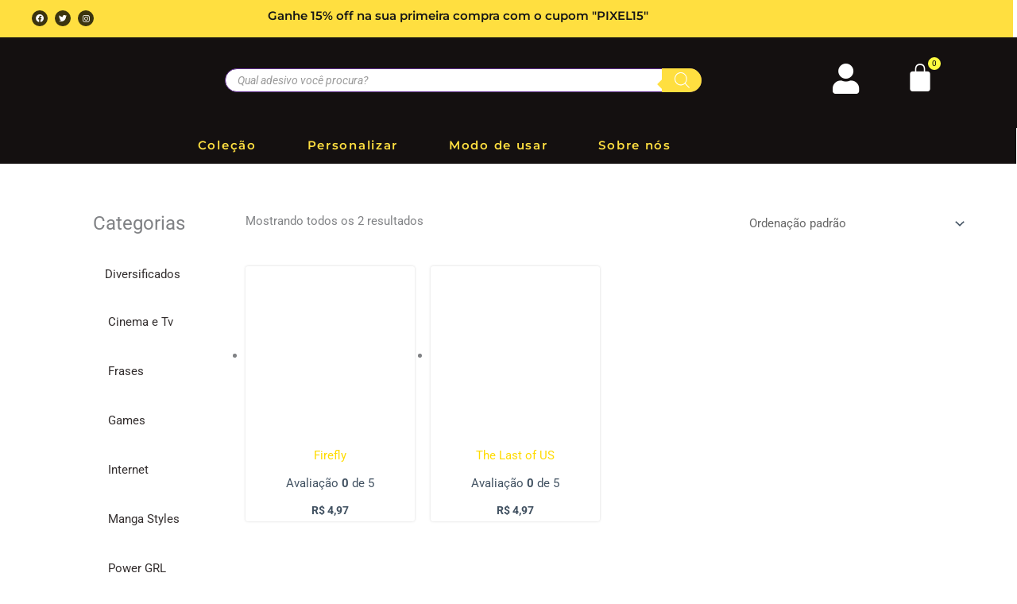

--- FILE ---
content_type: text/html; charset=UTF-8
request_url: https://pixelstickers.com.br/produto-tag/the-last-of-us/
body_size: 29629
content:
<!DOCTYPE html><html dir="ltr" lang="pt-BR" prefix="og: https://ogp.me/ns#"><head><script data-no-optimize="1">var litespeed_docref=sessionStorage.getItem("litespeed_docref");litespeed_docref&&(Object.defineProperty(document,"referrer",{get:function(){return litespeed_docref}}),sessionStorage.removeItem("litespeed_docref"));</script> <meta charset="UTF-8"><meta name="viewport" content="width=device-width, initial-scale=1"><link rel="profile" href="https://gmpg.org/xfn/11"><title>the last of us - pixelstickers</title><meta name="robots" content="max-image-preview:large" /><link rel="canonical" href="https://pixelstickers.com.br/produto-tag/the-last-of-us/" /><meta name="generator" content="All in One SEO (AIOSEO) 4.9.3" /> <script type="application/ld+json" class="aioseo-schema">{"@context":"https:\/\/schema.org","@graph":[{"@type":"BreadcrumbList","@id":"https:\/\/pixelstickers.com.br\/produto-tag\/the-last-of-us\/#breadcrumblist","itemListElement":[{"@type":"ListItem","@id":"https:\/\/pixelstickers.com.br#listItem","position":1,"name":"In\u00edcio","item":"https:\/\/pixelstickers.com.br","nextItem":{"@type":"ListItem","@id":"https:\/\/pixelstickers.com.br\/loja\/#listItem","name":"Loja"}},{"@type":"ListItem","@id":"https:\/\/pixelstickers.com.br\/loja\/#listItem","position":2,"name":"Loja","item":"https:\/\/pixelstickers.com.br\/loja\/","nextItem":{"@type":"ListItem","@id":"https:\/\/pixelstickers.com.br\/produto-tag\/the-last-of-us\/#listItem","name":"the last of us"},"previousItem":{"@type":"ListItem","@id":"https:\/\/pixelstickers.com.br#listItem","name":"In\u00edcio"}},{"@type":"ListItem","@id":"https:\/\/pixelstickers.com.br\/produto-tag\/the-last-of-us\/#listItem","position":3,"name":"the last of us","previousItem":{"@type":"ListItem","@id":"https:\/\/pixelstickers.com.br\/loja\/#listItem","name":"Loja"}}]},{"@type":"CollectionPage","@id":"https:\/\/pixelstickers.com.br\/produto-tag\/the-last-of-us\/#collectionpage","url":"https:\/\/pixelstickers.com.br\/produto-tag\/the-last-of-us\/","name":"the last of us - pixelstickers","inLanguage":"pt-BR","isPartOf":{"@id":"https:\/\/pixelstickers.com.br\/#website"},"breadcrumb":{"@id":"https:\/\/pixelstickers.com.br\/produto-tag\/the-last-of-us\/#breadcrumblist"}},{"@type":"Organization","@id":"https:\/\/pixelstickers.com.br\/#organization","name":"Pixel Stickers","description":"O melhor E-commerce de adesivos","url":"https:\/\/pixelstickers.com.br\/","telephone":"+5511917849537","logo":{"@type":"ImageObject","url":"https:\/\/pixelstickers.com.br\/wp-content\/uploads\/2022\/08\/logoo-pixel.png","@id":"https:\/\/pixelstickers.com.br\/produto-tag\/the-last-of-us\/#organizationLogo","width":1080,"height":1080},"image":{"@id":"https:\/\/pixelstickers.com.br\/produto-tag\/the-last-of-us\/#organizationLogo"},"sameAs":["https:\/\/www.facebook.com\/pxlstickers","https:\/\/www.instagram.com\/pxlstickers\/"]},{"@type":"WebSite","@id":"https:\/\/pixelstickers.com.br\/#website","url":"https:\/\/pixelstickers.com.br\/","name":"pixelstickers","description":"O melhor E-commerce de adesivos","inLanguage":"pt-BR","publisher":{"@id":"https:\/\/pixelstickers.com.br\/#organization"}}]}</script>  <script type='application/javascript'  id='pys-version-script'>console.log('PixelYourSite Free version 11.1.5.2');</script> <link rel='dns-prefetch' href='//fonts.googleapis.com' /><link rel="alternate" type="application/rss+xml" title="Feed para pixelstickers &raquo;" href="https://pixelstickers.com.br/feed/" /><link rel="alternate" type="application/rss+xml" title="Feed de comentários para pixelstickers &raquo;" href="https://pixelstickers.com.br/comments/feed/" /><link rel="alternate" type="application/rss+xml" title="Feed para pixelstickers &raquo; the last of us Tag" href="https://pixelstickers.com.br/produto-tag/the-last-of-us/feed/" />
 <script src="//www.googletagmanager.com/gtag/js?id=G-XBXL802Z6T"  data-cfasync="false" data-wpfc-render="false" async></script> <script data-cfasync="false" data-wpfc-render="false">var mi_version = '9.11.1';
				var mi_track_user = true;
				var mi_no_track_reason = '';
								var MonsterInsightsDefaultLocations = {"page_location":"https:\/\/pixelstickers.com.br\/produto-tag\/the-last-of-us\/"};
								if ( typeof MonsterInsightsPrivacyGuardFilter === 'function' ) {
					var MonsterInsightsLocations = (typeof MonsterInsightsExcludeQuery === 'object') ? MonsterInsightsPrivacyGuardFilter( MonsterInsightsExcludeQuery ) : MonsterInsightsPrivacyGuardFilter( MonsterInsightsDefaultLocations );
				} else {
					var MonsterInsightsLocations = (typeof MonsterInsightsExcludeQuery === 'object') ? MonsterInsightsExcludeQuery : MonsterInsightsDefaultLocations;
				}

								var disableStrs = [
										'ga-disable-G-XBXL802Z6T',
									];

				/* Function to detect opted out users */
				function __gtagTrackerIsOptedOut() {
					for (var index = 0; index < disableStrs.length; index++) {
						if (document.cookie.indexOf(disableStrs[index] + '=true') > -1) {
							return true;
						}
					}

					return false;
				}

				/* Disable tracking if the opt-out cookie exists. */
				if (__gtagTrackerIsOptedOut()) {
					for (var index = 0; index < disableStrs.length; index++) {
						window[disableStrs[index]] = true;
					}
				}

				/* Opt-out function */
				function __gtagTrackerOptout() {
					for (var index = 0; index < disableStrs.length; index++) {
						document.cookie = disableStrs[index] + '=true; expires=Thu, 31 Dec 2099 23:59:59 UTC; path=/';
						window[disableStrs[index]] = true;
					}
				}

				if ('undefined' === typeof gaOptout) {
					function gaOptout() {
						__gtagTrackerOptout();
					}
				}
								window.dataLayer = window.dataLayer || [];

				window.MonsterInsightsDualTracker = {
					helpers: {},
					trackers: {},
				};
				if (mi_track_user) {
					function __gtagDataLayer() {
						dataLayer.push(arguments);
					}

					function __gtagTracker(type, name, parameters) {
						if (!parameters) {
							parameters = {};
						}

						if (parameters.send_to) {
							__gtagDataLayer.apply(null, arguments);
							return;
						}

						if (type === 'event') {
														parameters.send_to = monsterinsights_frontend.v4_id;
							var hookName = name;
							if (typeof parameters['event_category'] !== 'undefined') {
								hookName = parameters['event_category'] + ':' + name;
							}

							if (typeof MonsterInsightsDualTracker.trackers[hookName] !== 'undefined') {
								MonsterInsightsDualTracker.trackers[hookName](parameters);
							} else {
								__gtagDataLayer('event', name, parameters);
							}
							
						} else {
							__gtagDataLayer.apply(null, arguments);
						}
					}

					__gtagTracker('js', new Date());
					__gtagTracker('set', {
						'developer_id.dZGIzZG': true,
											});
					if ( MonsterInsightsLocations.page_location ) {
						__gtagTracker('set', MonsterInsightsLocations);
					}
										__gtagTracker('config', 'G-XBXL802Z6T', {"forceSSL":"true","link_attribution":"true"} );
										window.gtag = __gtagTracker;										(function () {
						/* https://developers.google.com/analytics/devguides/collection/analyticsjs/ */
						/* ga and __gaTracker compatibility shim. */
						var noopfn = function () {
							return null;
						};
						var newtracker = function () {
							return new Tracker();
						};
						var Tracker = function () {
							return null;
						};
						var p = Tracker.prototype;
						p.get = noopfn;
						p.set = noopfn;
						p.send = function () {
							var args = Array.prototype.slice.call(arguments);
							args.unshift('send');
							__gaTracker.apply(null, args);
						};
						var __gaTracker = function () {
							var len = arguments.length;
							if (len === 0) {
								return;
							}
							var f = arguments[len - 1];
							if (typeof f !== 'object' || f === null || typeof f.hitCallback !== 'function') {
								if ('send' === arguments[0]) {
									var hitConverted, hitObject = false, action;
									if ('event' === arguments[1]) {
										if ('undefined' !== typeof arguments[3]) {
											hitObject = {
												'eventAction': arguments[3],
												'eventCategory': arguments[2],
												'eventLabel': arguments[4],
												'value': arguments[5] ? arguments[5] : 1,
											}
										}
									}
									if ('pageview' === arguments[1]) {
										if ('undefined' !== typeof arguments[2]) {
											hitObject = {
												'eventAction': 'page_view',
												'page_path': arguments[2],
											}
										}
									}
									if (typeof arguments[2] === 'object') {
										hitObject = arguments[2];
									}
									if (typeof arguments[5] === 'object') {
										Object.assign(hitObject, arguments[5]);
									}
									if ('undefined' !== typeof arguments[1].hitType) {
										hitObject = arguments[1];
										if ('pageview' === hitObject.hitType) {
											hitObject.eventAction = 'page_view';
										}
									}
									if (hitObject) {
										action = 'timing' === arguments[1].hitType ? 'timing_complete' : hitObject.eventAction;
										hitConverted = mapArgs(hitObject);
										__gtagTracker('event', action, hitConverted);
									}
								}
								return;
							}

							function mapArgs(args) {
								var arg, hit = {};
								var gaMap = {
									'eventCategory': 'event_category',
									'eventAction': 'event_action',
									'eventLabel': 'event_label',
									'eventValue': 'event_value',
									'nonInteraction': 'non_interaction',
									'timingCategory': 'event_category',
									'timingVar': 'name',
									'timingValue': 'value',
									'timingLabel': 'event_label',
									'page': 'page_path',
									'location': 'page_location',
									'title': 'page_title',
									'referrer' : 'page_referrer',
								};
								for (arg in args) {
																		if (!(!args.hasOwnProperty(arg) || !gaMap.hasOwnProperty(arg))) {
										hit[gaMap[arg]] = args[arg];
									} else {
										hit[arg] = args[arg];
									}
								}
								return hit;
							}

							try {
								f.hitCallback();
							} catch (ex) {
							}
						};
						__gaTracker.create = newtracker;
						__gaTracker.getByName = newtracker;
						__gaTracker.getAll = function () {
							return [];
						};
						__gaTracker.remove = noopfn;
						__gaTracker.loaded = true;
						window['__gaTracker'] = __gaTracker;
					})();
									} else {
										console.log("");
					(function () {
						function __gtagTracker() {
							return null;
						}

						window['__gtagTracker'] = __gtagTracker;
						window['gtag'] = __gtagTracker;
					})();
									}</script> <link data-optimized="2" rel="stylesheet" href="https://pixelstickers.com.br/wp-content/litespeed/css/5082fceff822ed904733a5190aefdafc.css?ver=84dc6" /> <script type="litespeed/javascript" data-src="https://pixelstickers.com.br/wp-includes/js/jquery/jquery.min.js?ver=3.7.1" id="jquery-core-js"></script> <script type="litespeed/javascript" data-src="https://pixelstickers.com.br/wp-content/plugins/google-analytics-for-wordpress/assets/js/frontend-gtag.min.js?ver=9.11.1" id="monsterinsights-frontend-script-js" data-wp-strategy="async"></script> <script data-cfasync="false" data-wpfc-render="false" id='monsterinsights-frontend-script-js-extra'>var monsterinsights_frontend = {"js_events_tracking":"true","download_extensions":"doc,pdf,ppt,zip,xls,docx,pptx,xlsx","inbound_paths":"[{\"path\":\"\\\/go\\\/\",\"label\":\"affiliate\"},{\"path\":\"\\\/recommend\\\/\",\"label\":\"affiliate\"}]","home_url":"https:\/\/pixelstickers.com.br","hash_tracking":"false","v4_id":"G-XBXL802Z6T"};</script> <script id="pys-js-extra" type="litespeed/javascript">var pysOptions={"staticEvents":{"facebook":{"init_event":[{"delay":0,"type":"static","ajaxFire":!1,"name":"PageView","pixelIds":["1168361923750064"],"eventID":"8d023c8c-3cdd-4fa8-b010-a0b2cda000e4","params":{"page_title":"the last of us","post_type":"product_tag","post_id":332,"plugin":"PixelYourSite","user_role":"guest","event_url":"pixelstickers.com.br/produto-tag/the-last-of-us/"},"e_id":"init_event","ids":[],"hasTimeWindow":!1,"timeWindow":0,"woo_order":"","edd_order":""}]}},"dynamicEvents":{"woo_add_to_cart_on_button_click":{"facebook":{"delay":0,"type":"dyn","name":"AddToCart","pixelIds":["1168361923750064"],"eventID":"8a117b46-90c3-48b8-a6ac-a469ef0c9093","params":{"page_title":"the last of us","post_type":"product_tag","post_id":332,"plugin":"PixelYourSite","user_role":"guest","event_url":"pixelstickers.com.br/produto-tag/the-last-of-us/"},"e_id":"woo_add_to_cart_on_button_click","ids":[],"hasTimeWindow":!1,"timeWindow":0,"woo_order":"","edd_order":""}}},"triggerEvents":[],"triggerEventTypes":[],"facebook":{"pixelIds":["1168361923750064"],"advancedMatching":[],"advancedMatchingEnabled":!1,"removeMetadata":!1,"wooVariableAsSimple":!1,"serverApiEnabled":!0,"wooCRSendFromServer":!1,"send_external_id":null,"enabled_medical":!1,"do_not_track_medical_param":["event_url","post_title","page_title","landing_page","content_name","categories","category_name","tags"],"meta_ldu":!1},"debug":"","siteUrl":"https://pixelstickers.com.br","ajaxUrl":"https://pixelstickers.com.br/wp-admin/admin-ajax.php","ajax_event":"c5071ef53a","enable_remove_download_url_param":"1","cookie_duration":"7","last_visit_duration":"60","enable_success_send_form":"","ajaxForServerEvent":"1","ajaxForServerStaticEvent":"1","useSendBeacon":"1","send_external_id":"1","external_id_expire":"180","track_cookie_for_subdomains":"1","google_consent_mode":"1","gdpr":{"ajax_enabled":!1,"all_disabled_by_api":!1,"facebook_disabled_by_api":!1,"analytics_disabled_by_api":!1,"google_ads_disabled_by_api":!1,"pinterest_disabled_by_api":!1,"bing_disabled_by_api":!1,"reddit_disabled_by_api":!1,"externalID_disabled_by_api":!1,"facebook_prior_consent_enabled":!0,"analytics_prior_consent_enabled":!0,"google_ads_prior_consent_enabled":null,"pinterest_prior_consent_enabled":!0,"bing_prior_consent_enabled":!0,"cookiebot_integration_enabled":!1,"cookiebot_facebook_consent_category":"marketing","cookiebot_analytics_consent_category":"statistics","cookiebot_tiktok_consent_category":"marketing","cookiebot_google_ads_consent_category":"marketing","cookiebot_pinterest_consent_category":"marketing","cookiebot_bing_consent_category":"marketing","consent_magic_integration_enabled":!1,"real_cookie_banner_integration_enabled":!1,"cookie_notice_integration_enabled":!1,"cookie_law_info_integration_enabled":!1,"analytics_storage":{"enabled":!0,"value":"granted","filter":!1},"ad_storage":{"enabled":!0,"value":"granted","filter":!1},"ad_user_data":{"enabled":!0,"value":"granted","filter":!1},"ad_personalization":{"enabled":!0,"value":"granted","filter":!1}},"cookie":{"disabled_all_cookie":!1,"disabled_start_session_cookie":!1,"disabled_advanced_form_data_cookie":!1,"disabled_landing_page_cookie":!1,"disabled_first_visit_cookie":!1,"disabled_trafficsource_cookie":!1,"disabled_utmTerms_cookie":!1,"disabled_utmId_cookie":!1},"tracking_analytics":{"TrafficSource":"direct","TrafficLanding":"undefined","TrafficUtms":[],"TrafficUtmsId":[]},"GATags":{"ga_datalayer_type":"default","ga_datalayer_name":"dataLayerPYS"},"woo":{"enabled":!0,"enabled_save_data_to_orders":!0,"addToCartOnButtonEnabled":!0,"addToCartOnButtonValueEnabled":!0,"addToCartOnButtonValueOption":"price","singleProductId":null,"removeFromCartSelector":"form.woocommerce-cart-form .remove","addToCartCatchMethod":"add_cart_js","is_order_received_page":!1,"containOrderId":!1},"edd":{"enabled":!1},"cache_bypass":"1769911886"}</script> <link rel="https://api.w.org/" href="https://pixelstickers.com.br/wp-json/" /><link rel="alternate" title="JSON" type="application/json" href="https://pixelstickers.com.br/wp-json/wp/v2/product_tag/332" /><link rel="EditURI" type="application/rsd+xml" title="RSD" href="https://pixelstickers.com.br/xmlrpc.php?rsd" /><meta name="generator" content="WordPress 6.9" /><meta name="generator" content="WooCommerce 10.4.3" />
 <script type="litespeed/javascript">(function(w,d,s,l,i){w[l]=w[l]||[];w[l].push({'gtm.start':new Date().getTime(),event:'gtm.js'});var f=d.getElementsByTagName(s)[0],j=d.createElement(s),dl=l!='dataLayer'?'&l='+l:'';j.async=!0;j.src='https://www.googletagmanager.com/gtm.js?id='+i+dl;f.parentNode.insertBefore(j,f)})(window,document,'script','dataLayer','GTM-N25RP9R')</script> 
<noscript><style>.woocommerce-product-gallery{ opacity: 1 !important; }</style></noscript><meta name="generator" content="Elementor 3.34.2; features: additional_custom_breakpoints; settings: css_print_method-external, google_font-enabled, font_display-auto">
<noscript><style>.lazyload[data-src]{display:none !important;}</style></noscript><link rel="icon" href="https://pixelstickers.com.br/wp-content/uploads/2022/09/cropped-logo-para-guia-32x32.png" sizes="32x32" /><link rel="icon" href="https://pixelstickers.com.br/wp-content/uploads/2022/09/cropped-logo-para-guia-192x192.png" sizes="192x192" /><link rel="apple-touch-icon" href="https://pixelstickers.com.br/wp-content/uploads/2022/09/cropped-logo-para-guia-180x180.png" /><meta name="msapplication-TileImage" content="https://pixelstickers.com.br/wp-content/uploads/2022/09/cropped-logo-para-guia-270x270.png" /></head><body  class="archive tax-product_tag term-the-last-of-us term-332 wp-custom-logo wp-embed-responsive wp-theme-astra wp-child-theme-astra-child theme-astra woocommerce woocommerce-page woocommerce-no-js ast-desktop ast-page-builder-template ast-no-sidebar astra-4.11.17 columns-4 tablet-columns-3 mobile-columns-1 ast-woo-shop-archive ast-woocommerce-cart-menu ast-inherit-site-logo-transparent ast-hfb-header elementor-page-4290 elementor-default elementor-template-full-width elementor-kit-1852"><noscript><iframe data-lazyloaded="1" src="about:blank" data-litespeed-src="https://www.googletagmanager.com/ns.html?id=GTM-N25RP9R"
height="0" width="0" style="display:none;visibility:hidden"></iframe></noscript><a
class="skip-link screen-reader-text"
href="#content">
Ir para o conteúdo</a><div
class="hfeed site" id="page"><div data-elementor-type="header" data-elementor-id="4732" class="elementor elementor-4732 elementor-location-header"><div class="elementor-section-wrap"><div class="elementor-element elementor-element-2698067 elementor-hidden-tablet elementor-hidden-mobile e-flex e-con-boxed e-con e-parent" data-id="2698067" data-element_type="container" data-settings="{&quot;background_background&quot;:&quot;classic&quot;}"><div class="e-con-inner"><div class="elementor-element elementor-element-2fa456d elementor-shape-circle e-grid-align-left elementor-widget__width-initial elementor-grid-0 elementor-widget elementor-widget-social-icons" data-id="2fa456d" data-element_type="widget" data-widget_type="social-icons.default"><div class="elementor-widget-container"><div class="elementor-social-icons-wrapper elementor-grid" role="list">
<span class="elementor-grid-item" role="listitem">
<a class="elementor-icon elementor-social-icon elementor-social-icon-facebook elementor-repeater-item-0d02ec6" href="https://www.facebook.com/pxlstickers" target="_blank">
<span class="elementor-screen-only">Facebook</span>
<i aria-hidden="true" class="fab fa-facebook"></i>					</a>
</span>
<span class="elementor-grid-item" role="listitem">
<a class="elementor-icon elementor-social-icon elementor-social-icon-twitter elementor-repeater-item-0a88065" href="https://twitter.com/pxlstickers" target="_blank">
<span class="elementor-screen-only">Twitter</span>
<i aria-hidden="true" class="fab fa-twitter"></i>					</a>
</span>
<span class="elementor-grid-item" role="listitem">
<a class="elementor-icon elementor-social-icon elementor-social-icon-instagram elementor-repeater-item-cb59bd9" href="https://www.instagram.com/pxlstickers/" target="_blank">
<span class="elementor-screen-only">Instagram</span>
<i aria-hidden="true" class="fab fa-instagram"></i>					</a>
</span></div></div></div><div class="elementor-element elementor-element-c14a794 elementor-widget elementor-widget-heading" data-id="c14a794" data-element_type="widget" data-widget_type="heading.default"><div class="elementor-widget-container"><h2 class="elementor-heading-title elementor-size-default">Ganhe 15% off na sua primeira compra com o cupom "PIXEL15"</h2></div></div></div></div><div class="elementor-element elementor-element-0d9aaa6 elementor-hidden-tablet elementor-hidden-mobile e-flex e-con-boxed e-con e-parent" data-id="0d9aaa6" data-element_type="container" data-settings="{&quot;background_background&quot;:&quot;classic&quot;}"><div class="e-con-inner"><div class="elementor-element elementor-element-dcff1ec elementor-widget__width-initial elementor-widget elementor-widget-spacer" data-id="dcff1ec" data-element_type="widget" data-widget_type="spacer.default"><div class="elementor-widget-container"><div class="elementor-spacer"><div class="elementor-spacer-inner"></div></div></div></div><div class="elementor-element elementor-element-309cb8d elementor-widget__width-initial elementor-widget elementor-widget-theme-site-logo elementor-widget-image" data-id="309cb8d" data-element_type="widget" data-widget_type="theme-site-logo.default"><div class="elementor-widget-container">
<a href="https://pixelstickers.com.br">
<img fetchpriority="high" width="1080" height="1080" src="[data-uri]" class="attachment-full size-full wp-image-4743 lazyload" alt=""   data-src="https://pixelstickers.com.br/wp-content/webp-express/webp-images/uploads/2023/03/cropped-logoo-pixel-site-1.png.webp" decoding="async" data-srcset="https://pixelstickers.com.br/wp-content/webp-express/webp-images/uploads/2023/03/cropped-logoo-pixel-site-1.png.webp 1080w,  https://pixelstickers.com.br/wp-content/webp-express/webp-images/uploads/2023/03/cropped-logoo-pixel-site-1-300x300.png.webp 300w,  https://pixelstickers.com.br/wp-content/webp-express/webp-images/uploads/2023/03/cropped-logoo-pixel-site-1-1024x1024.png.webp 1024w,  https://pixelstickers.com.br/wp-content/webp-express/webp-images/uploads/2023/03/cropped-logoo-pixel-site-1-150x150.png.webp 150w,  https://pixelstickers.com.br/wp-content/webp-express/webp-images/uploads/2023/03/cropped-logoo-pixel-site-1-768x768.png.webp 768w,  https://pixelstickers.com.br/wp-content/webp-express/webp-images/uploads/2023/03/cropped-logoo-pixel-site-1-24x24.png.webp 24w,  https://pixelstickers.com.br/wp-content/webp-express/webp-images/uploads/2023/03/cropped-logoo-pixel-site-1-36x36.png.webp 36w,  https://pixelstickers.com.br/wp-content/webp-express/webp-images/uploads/2023/03/cropped-logoo-pixel-site-1-48x48.png.webp 48w,  https://pixelstickers.com.br/wp-content/webp-express/webp-images/uploads/2023/03/cropped-logoo-pixel-site-1-600x600.png.webp 600w,  https://pixelstickers.com.br/wp-content/webp-express/webp-images/uploads/2023/03/cropped-logoo-pixel-site-1-100x100.png.webp 100w,  https://pixelstickers.com.br/wp-content/webp-express/webp-images/uploads/2023/03/cropped-logoo-pixel-site-1-64x64.png.webp 64w" data-sizes="auto" data-eio-rwidth="1080" data-eio-rheight="1080" /><noscript><img fetchpriority="high" width="1080" height="1080" src="https://pixelstickers.com.br/wp-content/webp-express/webp-images/uploads/2023/03/cropped-logoo-pixel-site-1.png.webp" class="attachment-full size-full wp-image-4743" alt="" srcset="https://pixelstickers.com.br/wp-content/webp-express/webp-images/uploads/2023/03/cropped-logoo-pixel-site-1.png.webp 1080w,  https://pixelstickers.com.br/wp-content/webp-express/webp-images/uploads/2023/03/cropped-logoo-pixel-site-1-300x300.png.webp 300w,  https://pixelstickers.com.br/wp-content/webp-express/webp-images/uploads/2023/03/cropped-logoo-pixel-site-1-1024x1024.png.webp 1024w,  https://pixelstickers.com.br/wp-content/webp-express/webp-images/uploads/2023/03/cropped-logoo-pixel-site-1-150x150.png.webp 150w,  https://pixelstickers.com.br/wp-content/webp-express/webp-images/uploads/2023/03/cropped-logoo-pixel-site-1-768x768.png.webp 768w,  https://pixelstickers.com.br/wp-content/webp-express/webp-images/uploads/2023/03/cropped-logoo-pixel-site-1-24x24.png.webp 24w,  https://pixelstickers.com.br/wp-content/webp-express/webp-images/uploads/2023/03/cropped-logoo-pixel-site-1-36x36.png.webp 36w,  https://pixelstickers.com.br/wp-content/webp-express/webp-images/uploads/2023/03/cropped-logoo-pixel-site-1-48x48.png.webp 48w,  https://pixelstickers.com.br/wp-content/webp-express/webp-images/uploads/2023/03/cropped-logoo-pixel-site-1-600x600.png.webp 600w,  https://pixelstickers.com.br/wp-content/webp-express/webp-images/uploads/2023/03/cropped-logoo-pixel-site-1-100x100.png.webp 100w,  https://pixelstickers.com.br/wp-content/webp-express/webp-images/uploads/2023/03/cropped-logoo-pixel-site-1-64x64.png.webp 64w" sizes="(max-width: 1080px) 100vw, 1080px" data-eio="l" /></noscript>								</a></div></div><div class="elementor-element elementor-element-f78dbab elementor-widget__width-initial elementor-widget-mobile__width-initial elementor-widget elementor-widget-wp-widget-dgwt_wcas_ajax_search" data-id="f78dbab" data-element_type="widget" data-widget_type="wp-widget-dgwt_wcas_ajax_search.default"><div class="elementor-widget-container"><div class="woocommerce dgwt-wcas-widget"><div  class="dgwt-wcas-search-wrapp dgwt-wcas-has-submit woocommerce dgwt-wcas-style-solaris js-dgwt-wcas-layout-classic dgwt-wcas-layout-classic js-dgwt-wcas-mobile-overlay-enabled"><form class="dgwt-wcas-search-form" role="search" action="https://pixelstickers.com.br/" method="get"><div class="dgwt-wcas-sf-wrapp">
<label class="screen-reader-text"
for="dgwt-wcas-search-input-1">
Pesquisar produtos			</label><input
id="dgwt-wcas-search-input-1"
type="search"
class="dgwt-wcas-search-input"
name="s"
value=""
placeholder="Qual adesivo você procura?"
autocomplete="off"
/><div class="dgwt-wcas-preloader"></div><div class="dgwt-wcas-voice-search"></div><button type="submit"
aria-label="Pesquisa"
class="dgwt-wcas-search-submit">				<svg
class="dgwt-wcas-ico-magnifier" xmlns="http://www.w3.org/2000/svg"
xmlns:xlink="http://www.w3.org/1999/xlink" x="0px" y="0px"
viewBox="0 0 51.539 51.361" xml:space="preserve">
<path 						d="M51.539,49.356L37.247,35.065c3.273-3.74,5.272-8.623,5.272-13.983c0-11.742-9.518-21.26-21.26-21.26 S0,9.339,0,21.082s9.518,21.26,21.26,21.26c5.361,0,10.244-1.999,13.983-5.272l14.292,14.292L51.539,49.356z M2.835,21.082 c0-10.176,8.249-18.425,18.425-18.425s18.425,8.249,18.425,18.425S31.436,39.507,21.26,39.507S2.835,31.258,2.835,21.082z"/>
</svg>
</button>
<input type="hidden" name="post_type" value="product"/>
<input type="hidden" name="dgwt_wcas" value="1"/></div></form></div></div></div></div><div class="elementor-element elementor-element-8ac93e4 elementor-widget__width-initial elementor-view-default elementor-widget elementor-widget-icon" data-id="8ac93e4" data-element_type="widget" data-widget_type="icon.default"><div class="elementor-widget-container"><div class="elementor-icon-wrapper">
<a class="elementor-icon elementor-animation-bounce-in" href="https://pixelstickers.com.br/minha-conta/">
<i aria-hidden="true" class="fas fa-user"></i>			</a></div></div></div><div class="elementor-element elementor-element-4aaa267 toggle-icon--bag-solid elementor-menu-cart--items-indicator-bubble elementor-menu-cart--cart-type-side-cart elementor-menu-cart--show-remove-button-yes elementor-widget elementor-widget-woocommerce-menu-cart" data-id="4aaa267" data-element_type="widget" data-settings="{&quot;open_cart&quot;:&quot;mouseover&quot;,&quot;cart_type&quot;:&quot;side-cart&quot;,&quot;automatically_open_cart&quot;:&quot;no&quot;}" data-widget_type="woocommerce-menu-cart.default"><div class="elementor-widget-container"><div class="elementor-menu-cart__wrapper"><div class="elementor-menu-cart__toggle_wrapper"><div class="elementor-menu-cart__container elementor-lightbox" aria-hidden="true"><div class="elementor-menu-cart__main" aria-hidden="true"><div class="elementor-menu-cart__close-button"></div><div class="widget_shopping_cart_content"><div class="woocommerce-mini-cart__empty-message">No products in the cart.</div></div></div></div><div class="elementor-menu-cart__toggle elementor-button-wrapper">
<a id="elementor-menu-cart__toggle_button" href="#" class="elementor-menu-cart__toggle_button elementor-button elementor-size-sm" aria-expanded="false">
<span class="elementor-button-text"><span class="woocommerce-Price-amount amount"><bdi><span class="woocommerce-Price-currencySymbol">&#82;&#36;</span>&nbsp;0,00</bdi></span></span>
<span class="elementor-button-icon" data-counter="0">
<i class="eicon"></i>
<span class="elementor-screen-only">Cart</span>
</span>
</a></div></div></div></div></div></div></div><div class="elementor-element elementor-element-6a53800 elementor-hidden-tablet elementor-hidden-mobile e-flex e-con-boxed e-con e-parent" data-id="6a53800" data-element_type="container" data-settings="{&quot;background_background&quot;:&quot;classic&quot;}"><div class="e-con-inner"><div class="elementor-element elementor-element-1f2e037 elementor-widget__width-initial elementor-widget elementor-widget-spacer" data-id="1f2e037" data-element_type="widget" data-widget_type="spacer.default"><div class="elementor-widget-container"><div class="elementor-spacer"><div class="elementor-spacer-inner"></div></div></div></div><div class="elementor-element elementor-element-692ddc3 elementor-widget__width-initial elementor-nav-menu--dropdown-tablet elementor-nav-menu__text-align-aside elementor-nav-menu--toggle elementor-nav-menu--burger elementor-widget elementor-widget-nav-menu" data-id="692ddc3" data-element_type="widget" data-settings="{&quot;layout&quot;:&quot;horizontal&quot;,&quot;submenu_icon&quot;:{&quot;value&quot;:&quot;&lt;i class=\&quot;fas fa-caret-down\&quot;&gt;&lt;\/i&gt;&quot;,&quot;library&quot;:&quot;fa-solid&quot;},&quot;toggle&quot;:&quot;burger&quot;}" data-widget_type="nav-menu.default"><div class="elementor-widget-container"><nav migration_allowed="1" migrated="0" role="navigation" class="elementor-nav-menu--main elementor-nav-menu__container elementor-nav-menu--layout-horizontal e--pointer-underline e--animation-grow"><ul id="menu-1-692ddc3" class="elementor-nav-menu"><li class="menu-item menu-item-type-post_type menu-item-object-page menu-item-2624"><a href="https://pixelstickers.com.br/loja/" class="elementor-item menu-link">Coleção</a></li><li class="menu-item menu-item-type-post_type menu-item-object-page menu-item-2620"><a href="https://pixelstickers.com.br/personalizar/" class="elementor-item menu-link">Personalizar</a></li><li class="menu-item menu-item-type-post_type menu-item-object-page menu-item-2619"><a href="https://pixelstickers.com.br/modo-de-usar/" class="elementor-item menu-link">Modo de usar</a></li><li class="menu-item menu-item-type-post_type menu-item-object-page menu-item-2621"><a href="https://pixelstickers.com.br/about/" class="elementor-item menu-link">Sobre nós</a></li></ul></nav><div class="elementor-menu-toggle" role="button" tabindex="0" aria-label="Menu Toggle" aria-expanded="false">
<i aria-hidden="true" role="presentation" class="elementor-menu-toggle__icon--open eicon-menu-bar"></i><i aria-hidden="true" role="presentation" class="elementor-menu-toggle__icon--close eicon-close"></i>			<span class="elementor-screen-only">Menu</span></div><nav class="elementor-nav-menu--dropdown elementor-nav-menu__container" role="navigation" aria-hidden="true"><ul id="menu-2-692ddc3" class="elementor-nav-menu"><li class="menu-item menu-item-type-post_type menu-item-object-page menu-item-2624"><a href="https://pixelstickers.com.br/loja/" class="elementor-item menu-link" tabindex="-1">Coleção</a></li><li class="menu-item menu-item-type-post_type menu-item-object-page menu-item-2620"><a href="https://pixelstickers.com.br/personalizar/" class="elementor-item menu-link" tabindex="-1">Personalizar</a></li><li class="menu-item menu-item-type-post_type menu-item-object-page menu-item-2619"><a href="https://pixelstickers.com.br/modo-de-usar/" class="elementor-item menu-link" tabindex="-1">Modo de usar</a></li><li class="menu-item menu-item-type-post_type menu-item-object-page menu-item-2621"><a href="https://pixelstickers.com.br/about/" class="elementor-item menu-link" tabindex="-1">Sobre nós</a></li></ul></nav></div></div></div></div><div class="elementor-element elementor-element-574554e elementor-hidden-desktop e-flex e-con-boxed e-con e-parent" data-id="574554e" data-element_type="container" data-settings="{&quot;background_background&quot;:&quot;classic&quot;}"><div class="e-con-inner"><div class="elementor-element elementor-element-5cdb2e8 e-con-full e-flex e-con e-parent" data-id="5cdb2e8" data-element_type="container"><div class="elementor-element elementor-element-6c0f76c elementor-view-default elementor-widget elementor-widget-icon" data-id="6c0f76c" data-element_type="widget" data-widget_type="icon.default"><div class="elementor-widget-container"><div class="elementor-icon-wrapper">
<a class="elementor-icon" href="#elementor-action%3Aaction%3Dpopup%3Aopen%26settings%3DeyJpZCI6IjQ4MzQiLCJ0b2dnbGUiOmZhbHNlfQ%3D%3D">
<svg xmlns="http://www.w3.org/2000/svg" id="Layer_1" height="512" viewBox="0 0 512 512" width="512"><path d="m464.883 64.267h-417.766c-25.98 0-47.117 21.136-47.117 47.149 0 25.98 21.137 47.117 47.117 47.117h417.766c25.98 0 47.117-21.137 47.117-47.117 0-26.013-21.137-47.149-47.117-47.149z"></path><path d="m464.883 208.867h-417.766c-25.98 0-47.117 21.136-47.117 47.149 0 25.98 21.137 47.117 47.117 47.117h417.766c25.98 0 47.117-21.137 47.117-47.117 0-26.013-21.137-47.149-47.117-47.149z"></path><path d="m464.883 353.467h-417.766c-25.98 0-47.117 21.137-47.117 47.149 0 25.98 21.137 47.117 47.117 47.117h417.766c25.98 0 47.117-21.137 47.117-47.117 0-26.012-21.137-47.149-47.117-47.149z"></path></svg>			</a></div></div></div></div><div class="elementor-element elementor-element-50d3cec e-con-full e-flex e-con e-parent" data-id="50d3cec" data-element_type="container"><div class="elementor-element elementor-element-827fc57 elementor-widget-mobile__width-initial elementor-widget elementor-widget-image" data-id="827fc57" data-element_type="widget" data-widget_type="image.default"><div class="elementor-widget-container">
<a href="https://pixelstickers.com.br/">
<img width="1155" height="650" src="[data-uri]" class="attachment-full size-full wp-image-4829 lazyload" alt=""   data-src="https://pixelstickers.com.br/wp-content/webp-express/webp-images/uploads/2023/03/logoo-pixel-site-2.png.webp" decoding="async" data-srcset="https://pixelstickers.com.br/wp-content/webp-express/webp-images/uploads/2023/03/logoo-pixel-site-2.png.webp 1155w,  https://pixelstickers.com.br/wp-content/webp-express/webp-images/uploads/2023/03/logoo-pixel-site-2-300x169.png.webp 300w,  https://pixelstickers.com.br/wp-content/webp-express/webp-images/uploads/2023/03/logoo-pixel-site-2-1024x576.png.webp 1024w,  https://pixelstickers.com.br/wp-content/webp-express/webp-images/uploads/2023/03/logoo-pixel-site-2-768x432.png.webp 768w,  https://pixelstickers.com.br/wp-content/webp-express/webp-images/uploads/2023/03/logoo-pixel-site-2-24x14.png.webp 24w,  https://pixelstickers.com.br/wp-content/webp-express/webp-images/uploads/2023/03/logoo-pixel-site-2-36x20.png.webp 36w,  https://pixelstickers.com.br/wp-content/webp-express/webp-images/uploads/2023/03/logoo-pixel-site-2-48x27.png.webp 48w,  https://pixelstickers.com.br/wp-content/webp-express/webp-images/uploads/2023/03/logoo-pixel-site-2-600x338.png.webp 600w,  https://pixelstickers.com.br/wp-content/webp-express/webp-images/uploads/2023/03/logoo-pixel-site-2-64x36.png.webp 64w" data-sizes="auto" data-eio-rwidth="1155" data-eio-rheight="650" /><noscript><img width="1155" height="650" src="https://pixelstickers.com.br/wp-content/webp-express/webp-images/uploads/2023/03/logoo-pixel-site-2.png.webp" class="attachment-full size-full wp-image-4829" alt="" srcset="https://pixelstickers.com.br/wp-content/webp-express/webp-images/uploads/2023/03/logoo-pixel-site-2.png.webp 1155w,  https://pixelstickers.com.br/wp-content/webp-express/webp-images/uploads/2023/03/logoo-pixel-site-2-300x169.png.webp 300w,  https://pixelstickers.com.br/wp-content/webp-express/webp-images/uploads/2023/03/logoo-pixel-site-2-1024x576.png.webp 1024w,  https://pixelstickers.com.br/wp-content/webp-express/webp-images/uploads/2023/03/logoo-pixel-site-2-768x432.png.webp 768w,  https://pixelstickers.com.br/wp-content/webp-express/webp-images/uploads/2023/03/logoo-pixel-site-2-24x14.png.webp 24w,  https://pixelstickers.com.br/wp-content/webp-express/webp-images/uploads/2023/03/logoo-pixel-site-2-36x20.png.webp 36w,  https://pixelstickers.com.br/wp-content/webp-express/webp-images/uploads/2023/03/logoo-pixel-site-2-48x27.png.webp 48w,  https://pixelstickers.com.br/wp-content/webp-express/webp-images/uploads/2023/03/logoo-pixel-site-2-600x338.png.webp 600w,  https://pixelstickers.com.br/wp-content/webp-express/webp-images/uploads/2023/03/logoo-pixel-site-2-64x36.png.webp 64w" sizes="(max-width: 1155px) 100vw, 1155px" data-eio="l" /></noscript>								</a></div></div></div><div class="elementor-element elementor-element-6466056 e-con-full e-flex e-con e-parent" data-id="6466056" data-element_type="container"><div class="elementor-element elementor-element-c737764 toggle-icon--bag-solid elementor-menu-cart--items-indicator-bubble elementor-menu-cart--cart-type-side-cart elementor-menu-cart--show-remove-button-yes elementor-widget elementor-widget-woocommerce-menu-cart" data-id="c737764" data-element_type="widget" data-settings="{&quot;cart_type&quot;:&quot;side-cart&quot;,&quot;open_cart&quot;:&quot;click&quot;,&quot;automatically_open_cart&quot;:&quot;no&quot;}" data-widget_type="woocommerce-menu-cart.default"><div class="elementor-widget-container"><div class="elementor-menu-cart__wrapper"><div class="elementor-menu-cart__toggle_wrapper"><div class="elementor-menu-cart__container elementor-lightbox" aria-hidden="true"><div class="elementor-menu-cart__main" aria-hidden="true"><div class="elementor-menu-cart__close-button"></div><div class="widget_shopping_cart_content"><div class="woocommerce-mini-cart__empty-message">No products in the cart.</div></div></div></div><div class="elementor-menu-cart__toggle elementor-button-wrapper">
<a id="elementor-menu-cart__toggle_button" href="#" class="elementor-menu-cart__toggle_button elementor-button elementor-size-sm" aria-expanded="false">
<span class="elementor-button-text"><span class="woocommerce-Price-amount amount"><bdi><span class="woocommerce-Price-currencySymbol">&#82;&#36;</span>&nbsp;0,00</bdi></span></span>
<span class="elementor-button-icon" data-counter="0">
<i class="eicon"></i>
<span class="elementor-screen-only">Cart</span>
</span>
</a></div></div></div></div></div></div></div></div><div class="elementor-element elementor-element-42e1dd7 elementor-hidden-desktop e-flex e-con-boxed e-con e-parent" data-id="42e1dd7" data-element_type="container" data-settings="{&quot;background_background&quot;:&quot;classic&quot;}"><div class="e-con-inner"><div class="elementor-element elementor-element-1a79e6c elementor-widget-mobile__width-initial elementor-widget elementor-widget-wp-widget-dgwt_wcas_ajax_search" data-id="1a79e6c" data-element_type="widget" data-widget_type="wp-widget-dgwt_wcas_ajax_search.default"><div class="elementor-widget-container"><div class="woocommerce dgwt-wcas-widget"><div  class="dgwt-wcas-search-wrapp dgwt-wcas-has-submit woocommerce dgwt-wcas-style-solaris js-dgwt-wcas-layout-classic dgwt-wcas-layout-classic js-dgwt-wcas-mobile-overlay-enabled"><form class="dgwt-wcas-search-form" role="search" action="https://pixelstickers.com.br/" method="get"><div class="dgwt-wcas-sf-wrapp">
<label class="screen-reader-text"
for="dgwt-wcas-search-input-2">
Pesquisar produtos			</label><input
id="dgwt-wcas-search-input-2"
type="search"
class="dgwt-wcas-search-input"
name="s"
value=""
placeholder="Qual adesivo você procura?"
autocomplete="off"
/><div class="dgwt-wcas-preloader"></div><div class="dgwt-wcas-voice-search"></div><button type="submit"
aria-label="Pesquisa"
class="dgwt-wcas-search-submit">				<svg
class="dgwt-wcas-ico-magnifier" xmlns="http://www.w3.org/2000/svg"
xmlns:xlink="http://www.w3.org/1999/xlink" x="0px" y="0px"
viewBox="0 0 51.539 51.361" xml:space="preserve">
<path 						d="M51.539,49.356L37.247,35.065c3.273-3.74,5.272-8.623,5.272-13.983c0-11.742-9.518-21.26-21.26-21.26 S0,9.339,0,21.082s9.518,21.26,21.26,21.26c5.361,0,10.244-1.999,13.983-5.272l14.292,14.292L51.539,49.356z M2.835,21.082 c0-10.176,8.249-18.425,18.425-18.425s18.425,8.249,18.425,18.425S31.436,39.507,21.26,39.507S2.835,31.258,2.835,21.082z"/>
</svg>
</button>
<input type="hidden" name="post_type" value="product"/>
<input type="hidden" name="dgwt_wcas" value="1"/></div></form></div></div></div></div></div></div></div></div><div id="content" class="site-content"><div class="ast-container"><div data-elementor-type="product-archive" data-elementor-id="4290" class="elementor elementor-4290 elementor-location-archive product"><div class="elementor-section-wrap"><section class="elementor-section elementor-top-section elementor-element elementor-element-0782b61 elementor-section-boxed elementor-section-height-default elementor-section-height-default" data-id="0782b61" data-element_type="section"><div class="elementor-container elementor-column-gap-default"><div class="elementor-column elementor-col-50 elementor-top-column elementor-element elementor-element-6c04cbc" data-id="6c04cbc" data-element_type="column"><div class="elementor-widget-wrap elementor-element-populated"><div class="elementor-element elementor-element-f35ac10 elementor-widget elementor-widget-heading" data-id="f35ac10" data-element_type="widget" data-widget_type="heading.default"><div class="elementor-widget-container"><h2 class="elementor-heading-title elementor-size-default">Categorias</h2></div></div><div class="elementor-element elementor-element-b95753d elementor-nav-menu--dropdown-tablet elementor-nav-menu__text-align-aside elementor-nav-menu--toggle elementor-nav-menu--burger elementor-widget elementor-widget-nav-menu" data-id="b95753d" data-element_type="widget" data-settings="{&quot;layout&quot;:&quot;horizontal&quot;,&quot;submenu_icon&quot;:{&quot;value&quot;:&quot;&lt;i class=\&quot;fas fa-caret-down\&quot;&gt;&lt;\/i&gt;&quot;,&quot;library&quot;:&quot;fa-solid&quot;},&quot;toggle&quot;:&quot;burger&quot;}" data-widget_type="nav-menu.default"><div class="elementor-widget-container"><nav migration_allowed="1" migrated="0" role="navigation" class="elementor-nav-menu--main elementor-nav-menu__container elementor-nav-menu--layout-horizontal e--pointer-text e--animation-grow"><ul id="menu-1-b95753d" class="elementor-nav-menu"><li class="menu-item menu-item-type-taxonomy menu-item-object-product_cat menu-item-4140"><a href="https://pixelstickers.com.br/produto-categoria/diversos/" class="menu-image-title-after menu-image-not-hovered elementor-item menu-link"><img width="32" height="32" src="[data-uri]" class="menu-image menu-image-title-after lazyload" alt="" decoding="async" data-src="https://pixelstickers.com.br/wp-content/webp-express/webp-images/uploads/2022/11/sticker.png.webp" data-eio-rwidth="32" data-eio-rheight="32" /><noscript><img width="32" height="32" src="https://pixelstickers.com.br/wp-content/webp-express/webp-images/uploads/2022/11/sticker.png.webp" class="menu-image menu-image-title-after" alt="" decoding="async" data-eio="l" /></noscript><span class="menu-image-title-after menu-image-title">Diversificados</span></a></li><li class="menu-item menu-item-type-taxonomy menu-item-object-product_cat menu-item-has-children menu-item-4135"><a aria-expanded="false" href="https://pixelstickers.com.br/produto-categoria/cinema-e-tv/" class="menu-image-title-after menu-image-not-hovered elementor-item menu-link"><img loading="lazy" width="36" height="36" src="[data-uri]" class="menu-image menu-image-title-after lazyload" alt="" decoding="async" data-src="https://pixelstickers.com.br/wp-content/webp-express/webp-images/uploads/2022/09/filmes-e-series-36x36.png.webp" data-eio-rwidth="36" data-eio-rheight="36" /><noscript><img loading="lazy" width="36" height="36" src="https://pixelstickers.com.br/wp-content/webp-express/webp-images/uploads/2022/09/filmes-e-series-36x36.png.webp" class="menu-image menu-image-title-after" alt="" decoding="async" data-eio="l" /></noscript><span class="menu-image-title-after menu-image-title">Cinema e Tv</span></a><ul class="sub-menu elementor-nav-menu--dropdown"><li class="menu-item menu-item-type-taxonomy menu-item-object-product_cat menu-item-4136"><a href="https://pixelstickers.com.br/produto-categoria/cinema-e-tv/animes/" class="elementor-sub-item menu-link">Animes</a></li><li class="menu-item menu-item-type-taxonomy menu-item-object-product_cat menu-item-4137"><a href="https://pixelstickers.com.br/produto-categoria/cinema-e-tv/desenhos/" class="elementor-sub-item menu-link">Desenhos</a></li><li class="menu-item menu-item-type-taxonomy menu-item-object-product_cat menu-item-4138"><a href="https://pixelstickers.com.br/produto-categoria/cinema-e-tv/filmes/" class="elementor-sub-item menu-link">Filmes</a></li><li class="menu-item menu-item-type-taxonomy menu-item-object-product_cat menu-item-4139"><a href="https://pixelstickers.com.br/produto-categoria/cinema-e-tv/series/" class="elementor-sub-item menu-link">Séries</a></li></ul></li><li class="menu-item menu-item-type-taxonomy menu-item-object-product_cat menu-item-4141"><a href="https://pixelstickers.com.br/produto-categoria/frases/" class="menu-image-title-after menu-image-not-hovered elementor-item menu-link"><img loading="lazy" width="36" height="36" src="[data-uri]" class="menu-image menu-image-title-after lazyload" alt="" decoding="async" data-src="https://pixelstickers.com.br/wp-content/webp-express/webp-images/uploads/2022/09/pencil-36x36.png.webp" data-eio-rwidth="36" data-eio-rheight="36" /><noscript><img loading="lazy" width="36" height="36" src="https://pixelstickers.com.br/wp-content/webp-express/webp-images/uploads/2022/09/pencil-36x36.png.webp" class="menu-image menu-image-title-after" alt="" decoding="async" data-eio="l" /></noscript><span class="menu-image-title-after menu-image-title">Frases</span></a></li><li class="menu-item menu-item-type-taxonomy menu-item-object-product_cat menu-item-4142"><a href="https://pixelstickers.com.br/produto-categoria/games/" class="menu-image-title-after menu-image-not-hovered elementor-item menu-link"><img loading="lazy" width="36" height="36" src="[data-uri]" class="menu-image menu-image-title-after lazyload" alt="" decoding="async" data-src="https://pixelstickers.com.br/wp-content/webp-express/webp-images/uploads/2022/09/controle-36x36.png.webp" data-eio-rwidth="36" data-eio-rheight="36" /><noscript><img loading="lazy" width="36" height="36" src="https://pixelstickers.com.br/wp-content/webp-express/webp-images/uploads/2022/09/controle-36x36.png.webp" class="menu-image menu-image-title-after" alt="" decoding="async" data-eio="l" /></noscript><span class="menu-image-title-after menu-image-title">Games</span></a></li><li class="menu-item menu-item-type-taxonomy menu-item-object-product_cat menu-item-has-children menu-item-4143"><a aria-expanded="false" href="https://pixelstickers.com.br/produto-categoria/internet/" class="menu-image-title-after menu-image-not-hovered elementor-item menu-link"><img loading="lazy" width="36" height="36" src="[data-uri]" class="menu-image menu-image-title-after lazyload" alt="" decoding="async" data-src="https://pixelstickers.com.br/wp-content/webp-express/webp-images/uploads/2022/09/computador-portatil-36x36.png.webp" data-eio-rwidth="36" data-eio-rheight="36" /><noscript><img loading="lazy" width="36" height="36" src="https://pixelstickers.com.br/wp-content/webp-express/webp-images/uploads/2022/09/computador-portatil-36x36.png.webp" class="menu-image menu-image-title-after" alt="" decoding="async" data-eio="l" /></noscript><span class="menu-image-title-after menu-image-title">Internet</span></a><ul class="sub-menu elementor-nav-menu--dropdown"><li class="menu-item menu-item-type-taxonomy menu-item-object-product_cat menu-item-4144"><a href="https://pixelstickers.com.br/produto-categoria/internet/developers/" class="elementor-sub-item menu-link">Developers</a></li><li class="menu-item menu-item-type-taxonomy menu-item-object-product_cat menu-item-4145"><a href="https://pixelstickers.com.br/produto-categoria/internet/memes/" class="elementor-sub-item menu-link">Memes</a></li><li class="menu-item menu-item-type-taxonomy menu-item-object-product_cat menu-item-4146"><a href="https://pixelstickers.com.br/produto-categoria/internet/redes-sociais/" class="elementor-sub-item menu-link">Redes Sociais</a></li></ul></li><li class="menu-item menu-item-type-taxonomy menu-item-object-product_cat menu-item-4147"><a href="https://pixelstickers.com.br/produto-categoria/manga-styles/" class="menu-image-title-after menu-image-not-hovered elementor-item menu-link"><img loading="lazy" width="36" height="36" src="[data-uri]" class="menu-image menu-image-title-after lazyload" alt="" decoding="async" data-src="https://pixelstickers.com.br/wp-content/webp-express/webp-images/uploads/2022/11/manga-36x36.png.webp" data-eio-rwidth="36" data-eio-rheight="36" /><noscript><img loading="lazy" width="36" height="36" src="https://pixelstickers.com.br/wp-content/webp-express/webp-images/uploads/2022/11/manga-36x36.png.webp" class="menu-image menu-image-title-after" alt="" decoding="async" data-eio="l" /></noscript><span class="menu-image-title-after menu-image-title">Manga Styles</span></a></li><li class="menu-item menu-item-type-taxonomy menu-item-object-product_cat menu-item-4386"><a href="https://pixelstickers.com.br/produto-categoria/power-grl/" class="menu-image-title-after menu-image-not-hovered elementor-item menu-link"><img loading="lazy" width="36" height="36" src="[data-uri]" class="menu-image menu-image-title-after lazyload" alt="" decoding="async" data-src="https://pixelstickers.com.br/wp-content/webp-express/webp-images/uploads/2022/12/girl-power-1-36x36.png.webp" data-eio-rwidth="36" data-eio-rheight="36" /><noscript><img loading="lazy" width="36" height="36" src="https://pixelstickers.com.br/wp-content/webp-express/webp-images/uploads/2022/12/girl-power-1-36x36.png.webp" class="menu-image menu-image-title-after" alt="" decoding="async" data-eio="l" /></noscript><span class="menu-image-title-after menu-image-title">Power GRL</span></a></li><li class="menu-item menu-item-type-taxonomy menu-item-object-product_cat menu-item-4148"><a href="https://pixelstickers.com.br/produto-categoria/viagens-e-paisagens/" class="menu-image-title-after menu-image-not-hovered elementor-item menu-link"><img loading="lazy" width="36" height="36" src="[data-uri]" class="menu-image menu-image-title-after lazyload" alt="" decoding="async" data-src="https://pixelstickers.com.br/wp-content/webp-express/webp-images/uploads/2022/09/beach-36x36.png.webp" data-eio-rwidth="36" data-eio-rheight="36" /><noscript><img loading="lazy" width="36" height="36" src="https://pixelstickers.com.br/wp-content/webp-express/webp-images/uploads/2022/09/beach-36x36.png.webp" class="menu-image menu-image-title-after" alt="" decoding="async" data-eio="l" /></noscript><span class="menu-image-title-after menu-image-title">Viagens e Paisagens</span></a></li></ul></nav><div class="elementor-menu-toggle" role="button" tabindex="0" aria-label="Menu Toggle" aria-expanded="false">
<i aria-hidden="true" role="presentation" class="elementor-menu-toggle__icon--open eicon-menu-bar"></i><i aria-hidden="true" role="presentation" class="elementor-menu-toggle__icon--close eicon-close"></i>			<span class="elementor-screen-only">Menu</span></div><nav class="elementor-nav-menu--dropdown elementor-nav-menu__container" role="navigation" aria-hidden="true"><ul id="menu-2-b95753d" class="elementor-nav-menu"><li class="menu-item menu-item-type-taxonomy menu-item-object-product_cat menu-item-4140"><a href="https://pixelstickers.com.br/produto-categoria/diversos/" class="menu-image-title-after menu-image-not-hovered elementor-item menu-link" tabindex="-1"><img width="32" height="32" src="[data-uri]" class="menu-image menu-image-title-after lazyload" alt="" decoding="async" data-src="https://pixelstickers.com.br/wp-content/webp-express/webp-images/uploads/2022/11/sticker.png.webp" data-eio-rwidth="32" data-eio-rheight="32" /><noscript><img width="32" height="32" src="https://pixelstickers.com.br/wp-content/webp-express/webp-images/uploads/2022/11/sticker.png.webp" class="menu-image menu-image-title-after" alt="" decoding="async" data-eio="l" /></noscript><span class="menu-image-title-after menu-image-title">Diversificados</span></a></li><li class="menu-item menu-item-type-taxonomy menu-item-object-product_cat menu-item-has-children menu-item-4135"><a aria-expanded="false" href="https://pixelstickers.com.br/produto-categoria/cinema-e-tv/" class="menu-image-title-after menu-image-not-hovered elementor-item menu-link" tabindex="-1"><img loading="lazy" width="36" height="36" src="[data-uri]" class="menu-image menu-image-title-after lazyload" alt="" decoding="async" data-src="https://pixelstickers.com.br/wp-content/webp-express/webp-images/uploads/2022/09/filmes-e-series-36x36.png.webp" data-eio-rwidth="36" data-eio-rheight="36" /><noscript><img loading="lazy" width="36" height="36" src="https://pixelstickers.com.br/wp-content/webp-express/webp-images/uploads/2022/09/filmes-e-series-36x36.png.webp" class="menu-image menu-image-title-after" alt="" decoding="async" data-eio="l" /></noscript><span class="menu-image-title-after menu-image-title">Cinema e Tv</span></a><ul class="sub-menu elementor-nav-menu--dropdown"><li class="menu-item menu-item-type-taxonomy menu-item-object-product_cat menu-item-4136"><a href="https://pixelstickers.com.br/produto-categoria/cinema-e-tv/animes/" class="elementor-sub-item menu-link" tabindex="-1">Animes</a></li><li class="menu-item menu-item-type-taxonomy menu-item-object-product_cat menu-item-4137"><a href="https://pixelstickers.com.br/produto-categoria/cinema-e-tv/desenhos/" class="elementor-sub-item menu-link" tabindex="-1">Desenhos</a></li><li class="menu-item menu-item-type-taxonomy menu-item-object-product_cat menu-item-4138"><a href="https://pixelstickers.com.br/produto-categoria/cinema-e-tv/filmes/" class="elementor-sub-item menu-link" tabindex="-1">Filmes</a></li><li class="menu-item menu-item-type-taxonomy menu-item-object-product_cat menu-item-4139"><a href="https://pixelstickers.com.br/produto-categoria/cinema-e-tv/series/" class="elementor-sub-item menu-link" tabindex="-1">Séries</a></li></ul></li><li class="menu-item menu-item-type-taxonomy menu-item-object-product_cat menu-item-4141"><a href="https://pixelstickers.com.br/produto-categoria/frases/" class="menu-image-title-after menu-image-not-hovered elementor-item menu-link" tabindex="-1"><img loading="lazy" width="36" height="36" src="[data-uri]" class="menu-image menu-image-title-after lazyload" alt="" decoding="async" data-src="https://pixelstickers.com.br/wp-content/webp-express/webp-images/uploads/2022/09/pencil-36x36.png.webp" data-eio-rwidth="36" data-eio-rheight="36" /><noscript><img loading="lazy" width="36" height="36" src="https://pixelstickers.com.br/wp-content/webp-express/webp-images/uploads/2022/09/pencil-36x36.png.webp" class="menu-image menu-image-title-after" alt="" decoding="async" data-eio="l" /></noscript><span class="menu-image-title-after menu-image-title">Frases</span></a></li><li class="menu-item menu-item-type-taxonomy menu-item-object-product_cat menu-item-4142"><a href="https://pixelstickers.com.br/produto-categoria/games/" class="menu-image-title-after menu-image-not-hovered elementor-item menu-link" tabindex="-1"><img loading="lazy" width="36" height="36" src="[data-uri]" class="menu-image menu-image-title-after lazyload" alt="" decoding="async" data-src="https://pixelstickers.com.br/wp-content/webp-express/webp-images/uploads/2022/09/controle-36x36.png.webp" data-eio-rwidth="36" data-eio-rheight="36" /><noscript><img loading="lazy" width="36" height="36" src="https://pixelstickers.com.br/wp-content/webp-express/webp-images/uploads/2022/09/controle-36x36.png.webp" class="menu-image menu-image-title-after" alt="" decoding="async" data-eio="l" /></noscript><span class="menu-image-title-after menu-image-title">Games</span></a></li><li class="menu-item menu-item-type-taxonomy menu-item-object-product_cat menu-item-has-children menu-item-4143"><a aria-expanded="false" href="https://pixelstickers.com.br/produto-categoria/internet/" class="menu-image-title-after menu-image-not-hovered elementor-item menu-link" tabindex="-1"><img loading="lazy" width="36" height="36" src="[data-uri]" class="menu-image menu-image-title-after lazyload" alt="" decoding="async" data-src="https://pixelstickers.com.br/wp-content/webp-express/webp-images/uploads/2022/09/computador-portatil-36x36.png.webp" data-eio-rwidth="36" data-eio-rheight="36" /><noscript><img loading="lazy" width="36" height="36" src="https://pixelstickers.com.br/wp-content/webp-express/webp-images/uploads/2022/09/computador-portatil-36x36.png.webp" class="menu-image menu-image-title-after" alt="" decoding="async" data-eio="l" /></noscript><span class="menu-image-title-after menu-image-title">Internet</span></a><ul class="sub-menu elementor-nav-menu--dropdown"><li class="menu-item menu-item-type-taxonomy menu-item-object-product_cat menu-item-4144"><a href="https://pixelstickers.com.br/produto-categoria/internet/developers/" class="elementor-sub-item menu-link" tabindex="-1">Developers</a></li><li class="menu-item menu-item-type-taxonomy menu-item-object-product_cat menu-item-4145"><a href="https://pixelstickers.com.br/produto-categoria/internet/memes/" class="elementor-sub-item menu-link" tabindex="-1">Memes</a></li><li class="menu-item menu-item-type-taxonomy menu-item-object-product_cat menu-item-4146"><a href="https://pixelstickers.com.br/produto-categoria/internet/redes-sociais/" class="elementor-sub-item menu-link" tabindex="-1">Redes Sociais</a></li></ul></li><li class="menu-item menu-item-type-taxonomy menu-item-object-product_cat menu-item-4147"><a href="https://pixelstickers.com.br/produto-categoria/manga-styles/" class="menu-image-title-after menu-image-not-hovered elementor-item menu-link" tabindex="-1"><img loading="lazy" width="36" height="36" src="[data-uri]" class="menu-image menu-image-title-after lazyload" alt="" decoding="async" data-src="https://pixelstickers.com.br/wp-content/webp-express/webp-images/uploads/2022/11/manga-36x36.png.webp" data-eio-rwidth="36" data-eio-rheight="36" /><noscript><img loading="lazy" width="36" height="36" src="https://pixelstickers.com.br/wp-content/webp-express/webp-images/uploads/2022/11/manga-36x36.png.webp" class="menu-image menu-image-title-after" alt="" decoding="async" data-eio="l" /></noscript><span class="menu-image-title-after menu-image-title">Manga Styles</span></a></li><li class="menu-item menu-item-type-taxonomy menu-item-object-product_cat menu-item-4386"><a href="https://pixelstickers.com.br/produto-categoria/power-grl/" class="menu-image-title-after menu-image-not-hovered elementor-item menu-link" tabindex="-1"><img loading="lazy" width="36" height="36" src="[data-uri]" class="menu-image menu-image-title-after lazyload" alt="" decoding="async" data-src="https://pixelstickers.com.br/wp-content/webp-express/webp-images/uploads/2022/12/girl-power-1-36x36.png.webp" data-eio-rwidth="36" data-eio-rheight="36" /><noscript><img loading="lazy" width="36" height="36" src="https://pixelstickers.com.br/wp-content/webp-express/webp-images/uploads/2022/12/girl-power-1-36x36.png.webp" class="menu-image menu-image-title-after" alt="" decoding="async" data-eio="l" /></noscript><span class="menu-image-title-after menu-image-title">Power GRL</span></a></li><li class="menu-item menu-item-type-taxonomy menu-item-object-product_cat menu-item-4148"><a href="https://pixelstickers.com.br/produto-categoria/viagens-e-paisagens/" class="menu-image-title-after menu-image-not-hovered elementor-item menu-link" tabindex="-1"><img loading="lazy" width="36" height="36" src="[data-uri]" class="menu-image menu-image-title-after lazyload" alt="" decoding="async" data-src="https://pixelstickers.com.br/wp-content/webp-express/webp-images/uploads/2022/09/beach-36x36.png.webp" data-eio-rwidth="36" data-eio-rheight="36" /><noscript><img loading="lazy" width="36" height="36" src="https://pixelstickers.com.br/wp-content/webp-express/webp-images/uploads/2022/09/beach-36x36.png.webp" class="menu-image menu-image-title-after" alt="" decoding="async" data-eio="l" /></noscript><span class="menu-image-title-after menu-image-title">Viagens e Paisagens</span></a></li></ul></nav></div></div></div></div><div class="elementor-column elementor-col-50 elementor-top-column elementor-element elementor-element-5924cb2" data-id="5924cb2" data-element_type="column"><div class="elementor-widget-wrap elementor-element-populated"><div class="elementor-element elementor-element-584e2cf elementor-product-loop-item--align-center elementor-products-grid elementor-wc-products elementor-show-pagination-border-yes elementor-widget elementor-widget-wc-archive-products" data-id="584e2cf" data-element_type="widget" data-widget_type="wc-archive-products.default"><div class="elementor-widget-container"><div class="woocommerce columns-4"><div class="woocommerce-notices-wrapper"></div><p class="woocommerce-result-count" role="alert" aria-relevant="all" >
Mostrando todos os 2 resultados</p><form class="woocommerce-ordering" method="get">
<select
name="orderby"
class="orderby"
aria-label="Pedido da loja"
><option value="menu_order"  selected='selected'>Ordenação padrão</option><option value="popularity" >Ordenar por popularidade</option><option value="rating" >Ordenar por média de classificação</option><option value="date" >Ordenar por mais recente</option><option value="price" >Ordenar por preço: menor para maior</option><option value="price-desc" >Ordenar por preço: maior para menor</option>
</select>
<input type="hidden" name="paged" value="1" /></form><ul class="products elementor-grid columns-4"><li class="ast-col-sm-12 ast-article-post desktop-align-center tablet-align-center mobile-align-center product type-product post-4584 status-publish first instock product_cat-games product_cat-series product_tag-adesivo product_tag-adesivo-celular product_tag-adesivo-da-minha-marca product_tag-adesivo-para-notebook product_tag-adesivo-personalizado product_tag-adesivo-the-last-of-us product_tag-criar-adesivos product_tag-custom-stickers product_tag-fazer-adesivos product_tag-personalizar-adesivos product_tag-playstation product_tag-sticker product_tag-stickers-personalizados product_tag-the-last-of-us has-post-thumbnail shipping-taxable purchasable product-type-simple"><div class="astra-shop-thumbnail-wrap"><a href="https://pixelstickers.com.br/produto/firefly/" class="woocommerce-LoopProduct-link woocommerce-loop-product__link"><img loading="lazy" width="300" height="300" src="[data-uri]" class="attachment-woocommerce_thumbnail size-woocommerce_thumbnail lazyload" alt="Firefly" decoding="async"   data-src="https://pixelstickers.com.br/wp-content/webp-express/webp-images/uploads/2023/02/firefly-300x300.png.webp" data-srcset="https://pixelstickers.com.br/wp-content/webp-express/webp-images/uploads/2023/02/firefly-300x300.png.webp 300w,  https://pixelstickers.com.br/wp-content/webp-express/webp-images/uploads/2023/02/firefly-150x150.png.webp 150w,  https://pixelstickers.com.br/wp-content/webp-express/webp-images/uploads/2023/02/firefly-24x24.png.webp 24w,  https://pixelstickers.com.br/wp-content/webp-express/webp-images/uploads/2023/02/firefly-36x36.png.webp 36w,  https://pixelstickers.com.br/wp-content/webp-express/webp-images/uploads/2023/02/firefly-48x48.png.webp 48w,  https://pixelstickers.com.br/wp-content/webp-express/webp-images/uploads/2023/02/firefly-100x100.png.webp 100w,  https://pixelstickers.com.br/wp-content/webp-express/webp-images/uploads/2023/02/firefly.png.webp 600w" data-sizes="auto" data-eio-rwidth="300" data-eio-rheight="300" /><noscript><img loading="lazy" width="300" height="300" src="https://pixelstickers.com.br/wp-content/webp-express/webp-images/uploads/2023/02/firefly-300x300.png.webp" class="attachment-woocommerce_thumbnail size-woocommerce_thumbnail" alt="Firefly" decoding="async" srcset="https://pixelstickers.com.br/wp-content/webp-express/webp-images/uploads/2023/02/firefly-300x300.png.webp 300w,  https://pixelstickers.com.br/wp-content/webp-express/webp-images/uploads/2023/02/firefly-150x150.png.webp 150w,  https://pixelstickers.com.br/wp-content/webp-express/webp-images/uploads/2023/02/firefly-24x24.png.webp 24w,  https://pixelstickers.com.br/wp-content/webp-express/webp-images/uploads/2023/02/firefly-36x36.png.webp 36w,  https://pixelstickers.com.br/wp-content/webp-express/webp-images/uploads/2023/02/firefly-48x48.png.webp 48w,  https://pixelstickers.com.br/wp-content/webp-express/webp-images/uploads/2023/02/firefly-100x100.png.webp 100w,  https://pixelstickers.com.br/wp-content/webp-express/webp-images/uploads/2023/02/firefly.png.webp 600w" sizes="(max-width: 300px) 100vw, 300px" data-eio="l" /></noscript></a></div><div class="astra-shop-summary-wrap"><a href="https://pixelstickers.com.br/produto/firefly/" class="ast-loop-product__link"><h2 class="woocommerce-loop-product__title">Firefly</h2></a><div class="review-rating"><div class="star-rating"><span style="width:0%">Avaliação <strong class="rating">0</strong> de 5</span></div></div>
<span class="price"><span class="woocommerce-Price-amount amount"><bdi><span class="woocommerce-Price-currencySymbol">&#82;&#36;</span>&nbsp;4,97</bdi></span></span></div> <script type="application/javascript" style="display:none">/*  */
            window.pysWooProductData = window.pysWooProductData || [];
            window.pysWooProductData[ 4584 ] = {"facebook":{"delay":0,"type":"static","name":"AddToCart","pixelIds":["1168361923750064"],"eventID":"addf1d64-287b-45bc-b6e6-71dcf1498bd7","params":{"content_type":"product","content_ids":["4584"],"contents":[{"id":"4584","quantity":1}],"tags":"adesivo, adesivo celular, adesivo da minha marca, adesivo para notebook, adesivo personalizado, adesivo the last of us, criar adesivos, custom stickers, fazer adesivos, personalizar adesivos, playstation, sticker, stickers personalizados, the last of us","content_name":"Firefly","category_name":"Games, S\u00e9ries","value":"4.97","currency":"BRL"},"e_id":"woo_add_to_cart_on_button_click","ids":[],"hasTimeWindow":false,"timeWindow":0,"woo_order":"","edd_order":""}};
            /*  */</script> </li><li class="ast-col-sm-12 ast-article-post desktop-align-center tablet-align-center mobile-align-center product type-product post-4577 status-publish instock product_cat-games product_cat-series product_tag-adesivo product_tag-adesivo-celular product_tag-adesivo-da-minha-marca product_tag-adesivo-de-the-last-of-us product_tag-adesivo-para-notebook product_tag-adesivo-personalizado product_tag-criar-adesivos product_tag-custom-stickers product_tag-fazer-adesivos product_tag-personalizar-adesivos product_tag-playstation product_tag-sticker product_tag-stickers-personalizados product_tag-the-last-of-us product_tag-the-last-of-us-sticker has-post-thumbnail shipping-taxable purchasable product-type-simple"><div class="astra-shop-thumbnail-wrap"><a href="https://pixelstickers.com.br/produto/the-last-of-us/" class="woocommerce-LoopProduct-link woocommerce-loop-product__link"><img loading="lazy" width="300" height="300" src="[data-uri]" class="attachment-woocommerce_thumbnail size-woocommerce_thumbnail lazyload" alt="The Last of US" decoding="async"   data-src="https://pixelstickers.com.br/wp-content/webp-express/webp-images/uploads/2023/02/the-last-of-us-300x300.png.webp" data-srcset="https://pixelstickers.com.br/wp-content/webp-express/webp-images/uploads/2023/02/the-last-of-us-300x300.png.webp 300w,  https://pixelstickers.com.br/wp-content/webp-express/webp-images/uploads/2023/02/the-last-of-us-150x150.png.webp 150w,  https://pixelstickers.com.br/wp-content/webp-express/webp-images/uploads/2023/02/the-last-of-us-24x24.png.webp 24w,  https://pixelstickers.com.br/wp-content/webp-express/webp-images/uploads/2023/02/the-last-of-us-36x36.png.webp 36w,  https://pixelstickers.com.br/wp-content/webp-express/webp-images/uploads/2023/02/the-last-of-us-48x48.png.webp 48w,  https://pixelstickers.com.br/wp-content/webp-express/webp-images/uploads/2023/02/the-last-of-us-100x100.png.webp 100w,  https://pixelstickers.com.br/wp-content/webp-express/webp-images/uploads/2023/02/the-last-of-us.png.webp 600w" data-sizes="auto" data-eio-rwidth="300" data-eio-rheight="300" /><noscript><img loading="lazy" width="300" height="300" src="https://pixelstickers.com.br/wp-content/webp-express/webp-images/uploads/2023/02/the-last-of-us-300x300.png.webp" class="attachment-woocommerce_thumbnail size-woocommerce_thumbnail" alt="The Last of US" decoding="async" srcset="https://pixelstickers.com.br/wp-content/webp-express/webp-images/uploads/2023/02/the-last-of-us-300x300.png.webp 300w,  https://pixelstickers.com.br/wp-content/webp-express/webp-images/uploads/2023/02/the-last-of-us-150x150.png.webp 150w,  https://pixelstickers.com.br/wp-content/webp-express/webp-images/uploads/2023/02/the-last-of-us-24x24.png.webp 24w,  https://pixelstickers.com.br/wp-content/webp-express/webp-images/uploads/2023/02/the-last-of-us-36x36.png.webp 36w,  https://pixelstickers.com.br/wp-content/webp-express/webp-images/uploads/2023/02/the-last-of-us-48x48.png.webp 48w,  https://pixelstickers.com.br/wp-content/webp-express/webp-images/uploads/2023/02/the-last-of-us-100x100.png.webp 100w,  https://pixelstickers.com.br/wp-content/webp-express/webp-images/uploads/2023/02/the-last-of-us.png.webp 600w" sizes="(max-width: 300px) 100vw, 300px" data-eio="l" /></noscript></a></div><div class="astra-shop-summary-wrap"><a href="https://pixelstickers.com.br/produto/the-last-of-us/" class="ast-loop-product__link"><h2 class="woocommerce-loop-product__title">The Last of US</h2></a><div class="review-rating"><div class="star-rating"><span style="width:0%">Avaliação <strong class="rating">0</strong> de 5</span></div></div>
<span class="price"><span class="woocommerce-Price-amount amount"><bdi><span class="woocommerce-Price-currencySymbol">&#82;&#36;</span>&nbsp;4,97</bdi></span></span></div> <script type="application/javascript" style="display:none">/*  */
            window.pysWooProductData = window.pysWooProductData || [];
            window.pysWooProductData[ 4577 ] = {"facebook":{"delay":0,"type":"static","name":"AddToCart","pixelIds":["1168361923750064"],"eventID":"e7079d3e-4186-4957-8180-3b399793a589","params":{"content_type":"product","content_ids":["4577"],"contents":[{"id":"4577","quantity":1}],"tags":"adesivo, adesivo celular, adesivo da minha marca, adesivo de the last of us, adesivo para notebook, adesivo personalizado, criar adesivos, custom stickers, fazer adesivos, personalizar adesivos, playstation, sticker, stickers personalizados, the last of us, the last of us sticker","content_name":"The Last of US","category_name":"Games, S\u00e9ries","value":"4.97","currency":"BRL"},"e_id":"woo_add_to_cart_on_button_click","ids":[],"hasTimeWindow":false,"timeWindow":0,"woo_order":"","edd_order":""}};
            /*  */</script> </li></ul></div></div></div></div></div></div></section></div></div></div></div><div class="astra-mobile-cart-overlay"></div><div id="astra-mobile-cart-drawer" class="astra-cart-drawer"><div class="astra-cart-drawer-header">
<button tabindex="0" type="button" class="astra-cart-drawer-close" aria-label="Fechar carrinho lateral">
<span aria-hidden="true" class="ahfb-svg-iconset ast-inline-flex svg-baseline"><svg class='ast-mobile-svg ast-close-svg' fill='currentColor' version='1.1' xmlns='http://www.w3.org/2000/svg' width='24' height='24' viewBox='0 0 24 24'><path d='M5.293 6.707l5.293 5.293-5.293 5.293c-0.391 0.391-0.391 1.024 0 1.414s1.024 0.391 1.414 0l5.293-5.293 5.293 5.293c0.391 0.391 1.024 0.391 1.414 0s0.391-1.024 0-1.414l-5.293-5.293 5.293-5.293c0.391-0.391 0.391-1.024 0-1.414s-1.024-0.391-1.414 0l-5.293 5.293-5.293-5.293c-0.391-0.391-1.024-0.391-1.414 0s-0.391 1.024 0 1.414z'></path></svg></span>					</button><div class="astra-cart-drawer-title">
Carrinho de compras</div></div><div class="astra-cart-drawer-content"><div class="widget woocommerce widget_shopping_cart"><div class="widget_shopping_cart_content"></div></div></div></div><footer
class="site-footer" id="colophon" itemtype="https://schema.org/WPFooter" itemscope="itemscope" itemid="#colophon"><div class="site-primary-footer-wrap ast-builder-grid-row-container site-footer-focus-item ast-builder-grid-row-4-equal ast-builder-grid-row-tablet-2-equal ast-builder-grid-row-mobile-full ast-footer-row-stack ast-footer-row-tablet-stack ast-footer-row-mobile-stack" data-section="section-primary-footer-builder"><div class="ast-builder-grid-row-container-inner"><div class="ast-builder-footer-grid-columns site-primary-footer-inner-wrap ast-builder-grid-row"><div class="site-footer-primary-section-1 site-footer-section site-footer-section-1"><aside
class="footer-widget-area widget-area site-footer-focus-item" data-section="sidebar-widgets-footer-widget-1" aria-label="Footer Widget 1" role="region"				><div class="footer-widget-area-inner site-info-inner"><section id="media_image-1" class="widget widget_media_image"><img loading="lazy" width="300" height="163" src="[data-uri]" class="image wp-image-2322  attachment-medium size-medium lazyload" alt="logo-pixelsticker" style="max-width: 100%; height: auto;" decoding="async"   data-src="https://pixelstickers.com.br/wp-content/webp-express/webp-images/uploads/2021/12/cropped-logoo-pixel-1-300x163.png.webp" data-srcset="https://pixelstickers.com.br/wp-content/webp-express/webp-images/uploads/2021/12/cropped-logoo-pixel-1-300x163.png.webp 300w,  https://pixelstickers.com.br/wp-content/webp-express/webp-images/uploads/2021/12/cropped-logoo-pixel-1-600x325.png.webp 600w,  https://pixelstickers.com.br/wp-content/webp-express/webp-images/uploads/2021/12/cropped-logoo-pixel-1-120x65.png.webp 120w,  https://pixelstickers.com.br/wp-content/webp-express/webp-images/uploads/2021/12/cropped-logoo-pixel-1.png.webp 622w" data-sizes="auto" data-eio-rwidth="300" data-eio-rheight="163" /><noscript><img loading="lazy" width="300" height="163" src="https://pixelstickers.com.br/wp-content/webp-express/webp-images/uploads/2021/12/cropped-logoo-pixel-1-300x163.png.webp" class="image wp-image-2322  attachment-medium size-medium" alt="logo-pixelsticker" style="max-width: 100%; height: auto;" decoding="async" srcset="https://pixelstickers.com.br/wp-content/webp-express/webp-images/uploads/2021/12/cropped-logoo-pixel-1-300x163.png.webp 300w,  https://pixelstickers.com.br/wp-content/webp-express/webp-images/uploads/2021/12/cropped-logoo-pixel-1-600x325.png.webp 600w,  https://pixelstickers.com.br/wp-content/webp-express/webp-images/uploads/2021/12/cropped-logoo-pixel-1-120x65.png.webp 120w,  https://pixelstickers.com.br/wp-content/webp-express/webp-images/uploads/2021/12/cropped-logoo-pixel-1.png.webp 622w" sizes="(max-width: 300px) 100vw, 300px" data-eio="l" /></noscript></section><section id="text-1" class="widget widget_text"><div class="textwidget"></div></section></div></aside><div class="ast-builder-layout-element ast-flex site-footer-focus-item" data-section="section-fb-social-icons-1"><div class="ast-footer-social-1-wrap ast-footer-social-wrap"><div class="footer-social-inner-wrap element-social-inner-wrap social-show-label-false ast-social-color-type-custom ast-social-stack-none ast-social-element-style-filled"><a href="" aria-label="Instagram" target="_blank" rel="noopener noreferrer" style="--color: #8a3ab9; --background-color: transparent;" class="ast-builder-social-element ast-inline-flex ast-instagram footer-social-item"><span aria-hidden="true" class="ahfb-svg-iconset ast-inline-flex svg-baseline"><svg xmlns='http://www.w3.org/2000/svg' viewBox='0 0 448 512'><path d='M224,202.66A53.34,53.34,0,1,0,277.36,256,53.38,53.38,0,0,0,224,202.66Zm124.71-41a54,54,0,0,0-30.41-30.41c-21-8.29-71-6.43-94.3-6.43s-73.25-1.93-94.31,6.43a54,54,0,0,0-30.41,30.41c-8.28,21-6.43,71.05-6.43,94.33S91,329.26,99.32,350.33a54,54,0,0,0,30.41,30.41c21,8.29,71,6.43,94.31,6.43s73.24,1.93,94.3-6.43a54,54,0,0,0,30.41-30.41c8.35-21,6.43-71.05,6.43-94.33S357.1,182.74,348.75,161.67ZM224,338a82,82,0,1,1,82-82A81.9,81.9,0,0,1,224,338Zm85.38-148.3a19.14,19.14,0,1,1,19.13-19.14A19.1,19.1,0,0,1,309.42,189.74ZM400,32H48A48,48,0,0,0,0,80V432a48,48,0,0,0,48,48H400a48,48,0,0,0,48-48V80A48,48,0,0,0,400,32ZM382.88,322c-1.29,25.63-7.14,48.34-25.85,67s-41.4,24.63-67,25.85c-26.41,1.49-105.59,1.49-132,0-25.63-1.29-48.26-7.15-67-25.85s-24.63-41.42-25.85-67c-1.49-26.42-1.49-105.61,0-132,1.29-25.63,7.07-48.34,25.85-67s41.47-24.56,67-25.78c26.41-1.49,105.59-1.49,132,0,25.63,1.29,48.33,7.15,67,25.85s24.63,41.42,25.85,67.05C384.37,216.44,384.37,295.56,382.88,322Z'></path></svg></span></a><a href="" aria-label="Twitter" target="_blank" rel="noopener noreferrer" style="--color: #7acdee; --background-color: transparent;" class="ast-builder-social-element ast-inline-flex ast-twitter footer-social-item"><span aria-hidden="true" class="ahfb-svg-iconset ast-inline-flex svg-baseline"><svg xmlns='http://www.w3.org/2000/svg' viewBox='0 0 512 512'><path d='M459.37 151.716c.325 4.548.325 9.097.325 13.645 0 138.72-105.583 298.558-298.558 298.558-59.452 0-114.68-17.219-161.137-47.106 8.447.974 16.568 1.299 25.34 1.299 49.055 0 94.213-16.568 130.274-44.832-46.132-.975-84.792-31.188-98.112-72.772 6.498.974 12.995 1.624 19.818 1.624 9.421 0 18.843-1.3 27.614-3.573-48.081-9.747-84.143-51.98-84.143-102.985v-1.299c13.969 7.797 30.214 12.67 47.431 13.319-28.264-18.843-46.781-51.005-46.781-87.391 0-19.492 5.197-37.36 14.294-52.954 51.655 63.675 129.3 105.258 216.365 109.807-1.624-7.797-2.599-15.918-2.599-24.04 0-57.828 46.782-104.934 104.934-104.934 30.213 0 57.502 12.67 76.67 33.137 23.715-4.548 46.456-13.32 66.599-25.34-7.798 24.366-24.366 44.833-46.132 57.827 21.117-2.273 41.584-8.122 60.426-16.243-14.292 20.791-32.161 39.308-52.628 54.253z'></path></svg></span></a><a href="" aria-label="Facebook" target="_blank" rel="noopener noreferrer" style="--color: #557dbc; --background-color: transparent;" class="ast-builder-social-element ast-inline-flex ast-facebook footer-social-item"><span aria-hidden="true" class="ahfb-svg-iconset ast-inline-flex svg-baseline"><svg xmlns='http://www.w3.org/2000/svg' viewBox='0 0 448 512'><path d='M400 32H48A48 48 0 0 0 0 80v352a48 48 0 0 0 48 48h137.25V327.69h-63V256h63v-54.64c0-62.15 37-96.48 93.67-96.48 27.14 0 55.52 4.84 55.52 4.84v61h-31.27c-30.81 0-40.42 19.12-40.42 38.73V256h68.78l-11 71.69h-57.78V480H400a48 48 0 0 0 48-48V80a48 48 0 0 0-48-48z'></path></svg></span></a></div></div></div></div><div class="site-footer-primary-section-2 site-footer-section site-footer-section-2"></div><div class="site-footer-primary-section-3 site-footer-section site-footer-section-3"></div><div class="site-footer-primary-section-4 site-footer-section site-footer-section-4"><aside
class="footer-widget-area widget-area site-footer-focus-item" data-section="sidebar-widgets-footer-widget-2" aria-label="Footer Widget 2" role="region"		><div class="footer-widget-area-inner site-info-inner"><section id="text-2" class="widget widget_text"><h2 class="widget-title">Institucional</h2><div class="textwidget"><p><a href="https://pixelstickers.com.br/about/">Sobre Nós</a></p><p><a href="https://pixelstickers.com.br/contact/">Contato</a></p><p><a href="https://pixelstickers.com.br/politica-privacidade/">Política de Privacidade</a></p><p><a href="https://pixelstickers.com.br/modo-de-usar/">Modo de Usar</a></p><p><a href="https://pixelstickers.com.br/trocas-e-devolucoes/">Trocas e Devoluções</a></p></div></section></div></aside></div></div></div></div><div class="site-below-footer-wrap ast-builder-grid-row-container site-footer-focus-item ast-builder-grid-row-2-equal ast-builder-grid-row-tablet-2-equal ast-builder-grid-row-mobile-full ast-footer-row-stack ast-footer-row-tablet-stack ast-footer-row-mobile-stack" data-section="section-below-footer-builder"><div class="ast-builder-grid-row-container-inner"><div class="ast-builder-footer-grid-columns site-below-footer-inner-wrap ast-builder-grid-row"><div class="site-footer-below-section-1 site-footer-section site-footer-section-1"><div class="ast-builder-layout-element ast-flex site-footer-focus-item ast-footer-copyright" data-section="section-footer-builder"><div class="ast-footer-copyright"><p>Copyright © 2026 | pixelstickers</p></div></div></div><div class="site-footer-below-section-2 site-footer-section site-footer-section-2"><div class="footer-widget-area widget-area site-footer-focus-item ast-footer-html-1" data-section="section-fb-html-1"><div class="ast-header-html inner-link-style-"><div class="ast-builder-html-element"><p>Powered By pixelstickers</p></div></div></div></div></div></div></div></footer></div> <script type="speculationrules">{"prefetch":[{"source":"document","where":{"and":[{"href_matches":"/*"},{"not":{"href_matches":["/wp-*.php","/wp-admin/*","/wp-content/uploads/*","/wp-content/*","/wp-content/plugins/*","/wp-content/themes/astra-child/*","/wp-content/themes/astra/*","/*\\?(.+)"]}},{"not":{"selector_matches":"a[rel~=\"nofollow\"]"}},{"not":{"selector_matches":".no-prefetch, .no-prefetch a"}}]},"eagerness":"conservative"}]}</script> <div data-elementor-type="popup" data-elementor-id="4834" class="elementor elementor-4834 elementor-location-popup" data-elementor-settings="{&quot;entrance_animation_mobile&quot;:&quot;fadeInLeft&quot;,&quot;triggers&quot;:[],&quot;timing&quot;:[]}"><div class="elementor-section-wrap"><div class="elementor-element elementor-element-89bb5f0 e-flex e-con-boxed e-con e-parent" data-id="89bb5f0" data-element_type="container" data-settings="{&quot;background_background&quot;:&quot;classic&quot;}"><div class="e-con-inner"><div class="elementor-element elementor-element-8b2dff7 elementor-view-stacked elementor-shape-circle elementor-widget elementor-widget-icon" data-id="8b2dff7" data-element_type="widget" data-widget_type="icon.default"><div class="elementor-widget-container"><div class="elementor-icon-wrapper">
<a class="elementor-icon" href="https://pixelstickers.com.br/minha-conta/">
<i aria-hidden="true" class="fas fa-user"></i>			</a></div></div></div><div class="elementor-element elementor-element-9fb0f4a elementor-widget elementor-widget-button" data-id="9fb0f4a" data-element_type="widget" data-widget_type="button.default"><div class="elementor-widget-container"><div class="elementor-button-wrapper">
<a class="elementor-button elementor-button-link elementor-size-sm" href="https://pixelstickers.com.br/minha-conta/">
<span class="elementor-button-content-wrapper">
<span class="elementor-button-icon">
<i aria-hidden="true" class="fas fa-angle-double-right"></i>			</span>
<span class="elementor-button-text">Entre ou cadastre-se</span>
</span>
</a></div></div></div><div class="elementor-element elementor-element-89a52e6 elementor-icon-list--layout-inline elementor-widget-mobile__width-initial elementor-list-item-link-full_width elementor-widget elementor-widget-icon-list" data-id="89a52e6" data-element_type="widget" data-widget_type="icon-list.default"><div class="elementor-widget-container"><ul class="elementor-icon-list-items elementor-inline-items"><li class="elementor-icon-list-item elementor-inline-item">
<a href="https://pixelstickers.com.br/"><span class="elementor-icon-list-icon">
<i aria-hidden="true" class="fas fa-home"></i>						</span>
<span class="elementor-icon-list-text">Home</span>
</a></li><li class="elementor-icon-list-item elementor-inline-item">
<a href="https://pixelstickers.com.br/"><span class="elementor-icon-list-icon">
<i aria-hidden="true" class="fas fa-box"></i>						</span>
<span class="elementor-icon-list-text">Meus Pedidos</span>
</a></li></ul></div></div></div></div><div class="elementor-element elementor-element-9e8cf6d e-flex e-con-boxed e-con e-parent" data-id="9e8cf6d" data-element_type="container" data-settings="{&quot;background_background&quot;:&quot;classic&quot;}"><div class="e-con-inner">
<a class="elementor-element elementor-element-8a6c736 e-con-full e-flex e-con e-parent" data-id="8a6c736" data-element_type="container" data-settings="{&quot;background_background&quot;:&quot;classic&quot;}" href="https://pixelstickers.com.br/loja/"><div class="elementor-element elementor-element-54b2b5a elementor-widget-mobile__width-initial elementor-widget elementor-widget-image" data-id="54b2b5a" data-element_type="widget" data-widget_type="image.default"><div class="elementor-widget-container">
<img loading="lazy" width="600" height="600" src="[data-uri]" class="attachment-full size-full wp-image-4896 lazyload" alt=""   data-src="https://pixelstickers.com.br/wp-content/webp-express/webp-images/uploads/2023/03/teste-de-menu-mob-cole-1.png.webp" decoding="async" data-srcset="https://pixelstickers.com.br/wp-content/webp-express/webp-images/uploads/2023/03/teste-de-menu-mob-cole-1.png.webp 600w,  https://pixelstickers.com.br/wp-content/webp-express/webp-images/uploads/2023/03/teste-de-menu-mob-cole-1-300x300.png.webp 300w,  https://pixelstickers.com.br/wp-content/webp-express/webp-images/uploads/2023/03/teste-de-menu-mob-cole-1-150x150.png.webp 150w,  https://pixelstickers.com.br/wp-content/webp-express/webp-images/uploads/2023/03/teste-de-menu-mob-cole-1-24x24.png.webp 24w,  https://pixelstickers.com.br/wp-content/webp-express/webp-images/uploads/2023/03/teste-de-menu-mob-cole-1-36x36.png.webp 36w,  https://pixelstickers.com.br/wp-content/webp-express/webp-images/uploads/2023/03/teste-de-menu-mob-cole-1-48x48.png.webp 48w,  https://pixelstickers.com.br/wp-content/webp-express/webp-images/uploads/2023/03/teste-de-menu-mob-cole-1-100x100.png.webp 100w,  https://pixelstickers.com.br/wp-content/webp-express/webp-images/uploads/2023/03/teste-de-menu-mob-cole-1-64x64.png.webp 64w" data-sizes="auto" data-eio-rwidth="600" data-eio-rheight="600" /><noscript><img loading="lazy" width="600" height="600" src="https://pixelstickers.com.br/wp-content/webp-express/webp-images/uploads/2023/03/teste-de-menu-mob-cole-1.png.webp" class="attachment-full size-full wp-image-4896" alt="" srcset="https://pixelstickers.com.br/wp-content/webp-express/webp-images/uploads/2023/03/teste-de-menu-mob-cole-1.png.webp 600w,  https://pixelstickers.com.br/wp-content/webp-express/webp-images/uploads/2023/03/teste-de-menu-mob-cole-1-300x300.png.webp 300w,  https://pixelstickers.com.br/wp-content/webp-express/webp-images/uploads/2023/03/teste-de-menu-mob-cole-1-150x150.png.webp 150w,  https://pixelstickers.com.br/wp-content/webp-express/webp-images/uploads/2023/03/teste-de-menu-mob-cole-1-24x24.png.webp 24w,  https://pixelstickers.com.br/wp-content/webp-express/webp-images/uploads/2023/03/teste-de-menu-mob-cole-1-36x36.png.webp 36w,  https://pixelstickers.com.br/wp-content/webp-express/webp-images/uploads/2023/03/teste-de-menu-mob-cole-1-48x48.png.webp 48w,  https://pixelstickers.com.br/wp-content/webp-express/webp-images/uploads/2023/03/teste-de-menu-mob-cole-1-100x100.png.webp 100w,  https://pixelstickers.com.br/wp-content/webp-express/webp-images/uploads/2023/03/teste-de-menu-mob-cole-1-64x64.png.webp 64w" sizes="(max-width: 600px) 100vw, 600px" data-eio="l" /></noscript></div></div><div class="elementor-element elementor-element-42f44fc elementor-widget-mobile__width-initial elementor-widget elementor-widget-heading" data-id="42f44fc" data-element_type="widget" data-widget_type="heading.default"><div class="elementor-widget-container"><h2 class="elementor-heading-title elementor-size-default">Nossa Coleção</h2></div></div>
</a>
<a class="elementor-element elementor-element-4404e6b e-flex e-con-boxed e-con e-parent" data-id="4404e6b" data-element_type="container" data-settings="{&quot;background_background&quot;:&quot;classic&quot;}" href="https://pixelstickers.com.br/personalizar/"><div class="e-con-inner"><div class="elementor-element elementor-element-5d8d9ab elementor-widget-mobile__width-initial elementor-widget elementor-widget-image" data-id="5d8d9ab" data-element_type="widget" data-widget_type="image.default"><div class="elementor-widget-container">
<img loading="lazy" width="600" height="600" src="[data-uri]" class="attachment-full size-full wp-image-4903 lazyload" alt=""   data-src="https://pixelstickers.com.br/wp-content/webp-express/webp-images/uploads/2023/03/teste-personali.png.webp" decoding="async" data-srcset="https://pixelstickers.com.br/wp-content/webp-express/webp-images/uploads/2023/03/teste-personali.png.webp 600w,  https://pixelstickers.com.br/wp-content/webp-express/webp-images/uploads/2023/03/teste-personali-300x300.png.webp 300w,  https://pixelstickers.com.br/wp-content/webp-express/webp-images/uploads/2023/03/teste-personali-150x150.png.webp 150w,  https://pixelstickers.com.br/wp-content/webp-express/webp-images/uploads/2023/03/teste-personali-24x24.png.webp 24w,  https://pixelstickers.com.br/wp-content/webp-express/webp-images/uploads/2023/03/teste-personali-36x36.png.webp 36w,  https://pixelstickers.com.br/wp-content/webp-express/webp-images/uploads/2023/03/teste-personali-48x48.png.webp 48w,  https://pixelstickers.com.br/wp-content/webp-express/webp-images/uploads/2023/03/teste-personali-100x100.png.webp 100w,  https://pixelstickers.com.br/wp-content/webp-express/webp-images/uploads/2023/03/teste-personali-64x64.png.webp 64w" data-sizes="auto" data-eio-rwidth="600" data-eio-rheight="600" /><noscript><img loading="lazy" width="600" height="600" src="https://pixelstickers.com.br/wp-content/webp-express/webp-images/uploads/2023/03/teste-personali.png.webp" class="attachment-full size-full wp-image-4903" alt="" srcset="https://pixelstickers.com.br/wp-content/webp-express/webp-images/uploads/2023/03/teste-personali.png.webp 600w,  https://pixelstickers.com.br/wp-content/webp-express/webp-images/uploads/2023/03/teste-personali-300x300.png.webp 300w,  https://pixelstickers.com.br/wp-content/webp-express/webp-images/uploads/2023/03/teste-personali-150x150.png.webp 150w,  https://pixelstickers.com.br/wp-content/webp-express/webp-images/uploads/2023/03/teste-personali-24x24.png.webp 24w,  https://pixelstickers.com.br/wp-content/webp-express/webp-images/uploads/2023/03/teste-personali-36x36.png.webp 36w,  https://pixelstickers.com.br/wp-content/webp-express/webp-images/uploads/2023/03/teste-personali-48x48.png.webp 48w,  https://pixelstickers.com.br/wp-content/webp-express/webp-images/uploads/2023/03/teste-personali-100x100.png.webp 100w,  https://pixelstickers.com.br/wp-content/webp-express/webp-images/uploads/2023/03/teste-personali-64x64.png.webp 64w" sizes="(max-width: 600px) 100vw, 600px" data-eio="l" /></noscript></div></div><div class="elementor-element elementor-element-8401573 elementor-widget-mobile__width-initial elementor-widget elementor-widget-heading" data-id="8401573" data-element_type="widget" data-widget_type="heading.default"><div class="elementor-widget-container"><h2 class="elementor-heading-title elementor-size-default">Personalize</h2></div></div></div>
</a>
<a class="elementor-element elementor-element-992405f e-flex e-con-boxed e-con e-parent" data-id="992405f" data-element_type="container" data-settings="{&quot;background_background&quot;:&quot;classic&quot;}" href="https://pixelstickers.com.br/loja/"><div class="e-con-inner"><div class="elementor-element elementor-element-0dbdfae elementor-widget-mobile__width-initial elementor-widget elementor-widget-image" data-id="0dbdfae" data-element_type="widget" data-widget_type="image.default"><div class="elementor-widget-container">
<img loading="lazy" width="600" height="600" src="[data-uri]" class="attachment-full size-full wp-image-4907 lazyload" alt=""   data-src="https://pixelstickers.com.br/wp-content/webp-express/webp-images/uploads/2023/03/teste-packs.png.webp" decoding="async" data-srcset="https://pixelstickers.com.br/wp-content/webp-express/webp-images/uploads/2023/03/teste-packs.png.webp 600w,  https://pixelstickers.com.br/wp-content/webp-express/webp-images/uploads/2023/03/teste-packs-300x300.png.webp 300w,  https://pixelstickers.com.br/wp-content/webp-express/webp-images/uploads/2023/03/teste-packs-150x150.png.webp 150w,  https://pixelstickers.com.br/wp-content/webp-express/webp-images/uploads/2023/03/teste-packs-24x24.png.webp 24w,  https://pixelstickers.com.br/wp-content/webp-express/webp-images/uploads/2023/03/teste-packs-36x36.png.webp 36w,  https://pixelstickers.com.br/wp-content/webp-express/webp-images/uploads/2023/03/teste-packs-48x48.png.webp 48w,  https://pixelstickers.com.br/wp-content/webp-express/webp-images/uploads/2023/03/teste-packs-100x100.png.webp 100w,  https://pixelstickers.com.br/wp-content/webp-express/webp-images/uploads/2023/03/teste-packs-64x64.png.webp 64w" data-sizes="auto" data-eio-rwidth="600" data-eio-rheight="600" /><noscript><img loading="lazy" width="600" height="600" src="https://pixelstickers.com.br/wp-content/webp-express/webp-images/uploads/2023/03/teste-packs.png.webp" class="attachment-full size-full wp-image-4907" alt="" srcset="https://pixelstickers.com.br/wp-content/webp-express/webp-images/uploads/2023/03/teste-packs.png.webp 600w,  https://pixelstickers.com.br/wp-content/webp-express/webp-images/uploads/2023/03/teste-packs-300x300.png.webp 300w,  https://pixelstickers.com.br/wp-content/webp-express/webp-images/uploads/2023/03/teste-packs-150x150.png.webp 150w,  https://pixelstickers.com.br/wp-content/webp-express/webp-images/uploads/2023/03/teste-packs-24x24.png.webp 24w,  https://pixelstickers.com.br/wp-content/webp-express/webp-images/uploads/2023/03/teste-packs-36x36.png.webp 36w,  https://pixelstickers.com.br/wp-content/webp-express/webp-images/uploads/2023/03/teste-packs-48x48.png.webp 48w,  https://pixelstickers.com.br/wp-content/webp-express/webp-images/uploads/2023/03/teste-packs-100x100.png.webp 100w,  https://pixelstickers.com.br/wp-content/webp-express/webp-images/uploads/2023/03/teste-packs-64x64.png.webp 64w" sizes="(max-width: 600px) 100vw, 600px" data-eio="l" /></noscript></div></div><div class="elementor-element elementor-element-a081be6 elementor-widget-mobile__width-initial elementor-widget elementor-widget-heading" data-id="a081be6" data-element_type="widget" data-widget_type="heading.default"><div class="elementor-widget-container"><h2 class="elementor-heading-title elementor-size-default">Pack's e Cartelas</h2></div></div></div>
</a>
<a class="elementor-element elementor-element-5c0ac07 e-flex e-con-boxed e-con e-parent" data-id="5c0ac07" data-element_type="container" data-settings="{&quot;background_background&quot;:&quot;classic&quot;}" href="https://pixelstickers.com.br/loja/"><div class="e-con-inner"><div class="elementor-element elementor-element-edd42ae elementor-widget-mobile__width-initial elementor-widget elementor-widget-image" data-id="edd42ae" data-element_type="widget" data-widget_type="image.default"><div class="elementor-widget-container">
<img loading="lazy" width="600" height="600" src="[data-uri]" class="attachment-full size-full wp-image-4909 lazyload" alt=""   data-src="https://pixelstickers.com.br/wp-content/webp-express/webp-images/uploads/2023/03/tetste-cartao.png.webp" decoding="async" data-srcset="https://pixelstickers.com.br/wp-content/webp-express/webp-images/uploads/2023/03/tetste-cartao.png.webp 600w,  https://pixelstickers.com.br/wp-content/webp-express/webp-images/uploads/2023/03/tetste-cartao-300x300.png.webp 300w,  https://pixelstickers.com.br/wp-content/webp-express/webp-images/uploads/2023/03/tetste-cartao-150x150.png.webp 150w,  https://pixelstickers.com.br/wp-content/webp-express/webp-images/uploads/2023/03/tetste-cartao-24x24.png.webp 24w,  https://pixelstickers.com.br/wp-content/webp-express/webp-images/uploads/2023/03/tetste-cartao-36x36.png.webp 36w,  https://pixelstickers.com.br/wp-content/webp-express/webp-images/uploads/2023/03/tetste-cartao-48x48.png.webp 48w,  https://pixelstickers.com.br/wp-content/webp-express/webp-images/uploads/2023/03/tetste-cartao-100x100.png.webp 100w,  https://pixelstickers.com.br/wp-content/webp-express/webp-images/uploads/2023/03/tetste-cartao-64x64.png.webp 64w" data-sizes="auto" data-eio-rwidth="600" data-eio-rheight="600" /><noscript><img loading="lazy" width="600" height="600" src="https://pixelstickers.com.br/wp-content/webp-express/webp-images/uploads/2023/03/tetste-cartao.png.webp" class="attachment-full size-full wp-image-4909" alt="" srcset="https://pixelstickers.com.br/wp-content/webp-express/webp-images/uploads/2023/03/tetste-cartao.png.webp 600w,  https://pixelstickers.com.br/wp-content/webp-express/webp-images/uploads/2023/03/tetste-cartao-300x300.png.webp 300w,  https://pixelstickers.com.br/wp-content/webp-express/webp-images/uploads/2023/03/tetste-cartao-150x150.png.webp 150w,  https://pixelstickers.com.br/wp-content/webp-express/webp-images/uploads/2023/03/tetste-cartao-24x24.png.webp 24w,  https://pixelstickers.com.br/wp-content/webp-express/webp-images/uploads/2023/03/tetste-cartao-36x36.png.webp 36w,  https://pixelstickers.com.br/wp-content/webp-express/webp-images/uploads/2023/03/tetste-cartao-48x48.png.webp 48w,  https://pixelstickers.com.br/wp-content/webp-express/webp-images/uploads/2023/03/tetste-cartao-100x100.png.webp 100w,  https://pixelstickers.com.br/wp-content/webp-express/webp-images/uploads/2023/03/tetste-cartao-64x64.png.webp 64w" sizes="(max-width: 600px) 100vw, 600px" data-eio="l" /></noscript></div></div><div class="elementor-element elementor-element-99cc4e5 elementor-widget-mobile__width-initial elementor-widget elementor-widget-heading" data-id="99cc4e5" data-element_type="widget" data-widget_type="heading.default"><div class="elementor-widget-container"><h2 class="elementor-heading-title elementor-size-default">Skin Cards</h2></div></div></div>
</a><div class="elementor-element elementor-element-f897ce7 e-flex e-con-boxed e-con e-parent" data-id="f897ce7" data-element_type="container" data-settings="{&quot;background_background&quot;:&quot;classic&quot;}"><div class="e-con-inner"><div class="elementor-element elementor-element-1cec001 elementor-widget-mobile__width-inherit elementor-icon-list--layout-traditional elementor-list-item-link-full_width elementor-widget elementor-widget-icon-list" data-id="1cec001" data-element_type="widget" data-widget_type="icon-list.default"><div class="elementor-widget-container"><ul class="elementor-icon-list-items"><li class="elementor-icon-list-item">
<a href="https://pixelstickers.com.br/about/"><span class="elementor-icon-list-icon">
<i aria-hidden="true" class="fas fa-star"></i>						</span>
<span class="elementor-icon-list-text">Quem somos</span>
</a></li><li class="elementor-icon-list-item">
<a href="https://pixelstickers.com.br/modo-de-usar/"><span class="elementor-icon-list-icon">
<i aria-hidden="true" class="fas fa-lightbulb"></i>						</span>
<span class="elementor-icon-list-text">Dicas de Uso</span>
</a></li><li class="elementor-icon-list-item">
<a href="https://pixelstickers.com.br/trocas-e-devolucoes/"><span class="elementor-icon-list-icon">
<svg xmlns="http://www.w3.org/2000/svg" xmlns:xlink="http://www.w3.org/1999/xlink" id="Capa_1" x="0px" y="0px" viewBox="0 0 477.862 477.862" style="enable-background:new 0 0 477.862 477.862;" xml:space="preserve"><g>	<g>		<path d="M187.722,102.856V17.062C187.719,7.636,180.076-0.003,170.65,0c-4.834,0.001-9.44,2.053-12.676,5.644L4.375,176.311   c-5.617,6.256-5.842,15.67-0.529,22.187l153.6,187.733c5.968,7.295,16.72,8.371,24.016,2.403c3.952-3.233,6.249-8.066,6.26-13.172   v-85.043c134.827,4.386,218.965,62.02,256.888,175.787c2.326,6.96,8.841,11.653,16.179,11.656c0.92,0.003,1.84-0.072,2.748-0.222   c8.256-1.347,14.319-8.479,14.319-16.845C477.855,259.818,356.87,112.174,187.722,102.856z"></path>	</g></g><g></g><g></g><g></g><g></g><g></g><g></g><g></g><g></g><g></g><g></g><g></g><g></g><g></g><g></g><g></g></svg>						</span>
<span class="elementor-icon-list-text">Trocas e Devoluções</span>
</a></li><li class="elementor-icon-list-item">
<a href="https://pixelstickers.com.br/politica-privacidade/"><span class="elementor-icon-list-icon">
<i aria-hidden="true" class="fas fa-lock"></i>						</span>
<span class="elementor-icon-list-text">Políticas de Privacidade</span>
</a></li><li class="elementor-icon-list-item">
<a href="https://pixelstickers.com.br/contact/"><span class="elementor-icon-list-icon">
<i aria-hidden="true" class="fas fa-phone-alt"></i>						</span>
<span class="elementor-icon-list-text">Fale com a gente</span>
</a></li></ul></div></div></div></div></div></div></div></div>
<noscript><img loading="lazy" height="1" width="1" style="display: none;" src="https://www.facebook.com/tr?id=1168361923750064&ev=PageView&noscript=1&cd%5Bpage_title%5D=the+last+of+us&cd%5Bpost_type%5D=product_tag&cd%5Bpost_id%5D=332&cd%5Bplugin%5D=PixelYourSite&cd%5Buser_role%5D=guest&cd%5Bevent_url%5D=pixelstickers.com.br%2Fproduto-tag%2Fthe-last-of-us%2F" alt=""></noscript> <script id="nsc_bar_nice-cookie-consent_js-js-after" type="litespeed/javascript">window.addEventListener("load",function(){window.cookieconsent.initialise({"content":{"deny":"Recusar","dismiss":"Aceitar","allow":"Aceito todos os Cookies","link":"Leia mais","href":"https:\/\/pixelstickers.com.br\/politica-privacidade\/","message":"Este site usa cookies para garantir que você tenha a melhor experiência em nosso site.","policy":"Configurações de Cookie","savesettings":"Salvar alterações","target":"_blank","linksecond":"","hrefsecond":"#"},"type":"info","palette":{"popup":{"background":"#E7C706","text":"#fff"},"button":{"background":"#000","text":"#fff","border":""},"switches":{"background":"","backgroundChecked":"","switch":"","text":""}},"position":"bottom","theme":"block","cookietypes":[{"label":"Technical","checked":"checked","disabled":"disabled","cookie_suffix":"tech"},{"label":"Marketing","checked":"","disabled":"","cookie_suffix":"marketing"}],"revokable":"1","container":"","customizedFont":"","dataLayerName":"dataLayer","improveBannerLoadingSpeed":"0"})})</script> <script data-no-optimize="1">window.lazyLoadOptions=Object.assign({},{threshold:300},window.lazyLoadOptions||{});!function(t,e){"object"==typeof exports&&"undefined"!=typeof module?module.exports=e():"function"==typeof define&&define.amd?define(e):(t="undefined"!=typeof globalThis?globalThis:t||self).LazyLoad=e()}(this,function(){"use strict";function e(){return(e=Object.assign||function(t){for(var e=1;e<arguments.length;e++){var n,a=arguments[e];for(n in a)Object.prototype.hasOwnProperty.call(a,n)&&(t[n]=a[n])}return t}).apply(this,arguments)}function o(t){return e({},at,t)}function l(t,e){return t.getAttribute(gt+e)}function c(t){return l(t,vt)}function s(t,e){return function(t,e,n){e=gt+e;null!==n?t.setAttribute(e,n):t.removeAttribute(e)}(t,vt,e)}function i(t){return s(t,null),0}function r(t){return null===c(t)}function u(t){return c(t)===_t}function d(t,e,n,a){t&&(void 0===a?void 0===n?t(e):t(e,n):t(e,n,a))}function f(t,e){et?t.classList.add(e):t.className+=(t.className?" ":"")+e}function _(t,e){et?t.classList.remove(e):t.className=t.className.replace(new RegExp("(^|\\s+)"+e+"(\\s+|$)")," ").replace(/^\s+/,"").replace(/\s+$/,"")}function g(t){return t.llTempImage}function v(t,e){!e||(e=e._observer)&&e.unobserve(t)}function b(t,e){t&&(t.loadingCount+=e)}function p(t,e){t&&(t.toLoadCount=e)}function n(t){for(var e,n=[],a=0;e=t.children[a];a+=1)"SOURCE"===e.tagName&&n.push(e);return n}function h(t,e){(t=t.parentNode)&&"PICTURE"===t.tagName&&n(t).forEach(e)}function a(t,e){n(t).forEach(e)}function m(t){return!!t[lt]}function E(t){return t[lt]}function I(t){return delete t[lt]}function y(e,t){var n;m(e)||(n={},t.forEach(function(t){n[t]=e.getAttribute(t)}),e[lt]=n)}function L(a,t){var o;m(a)&&(o=E(a),t.forEach(function(t){var e,n;e=a,(t=o[n=t])?e.setAttribute(n,t):e.removeAttribute(n)}))}function k(t,e,n){f(t,e.class_loading),s(t,st),n&&(b(n,1),d(e.callback_loading,t,n))}function A(t,e,n){n&&t.setAttribute(e,n)}function O(t,e){A(t,rt,l(t,e.data_sizes)),A(t,it,l(t,e.data_srcset)),A(t,ot,l(t,e.data_src))}function w(t,e,n){var a=l(t,e.data_bg_multi),o=l(t,e.data_bg_multi_hidpi);(a=nt&&o?o:a)&&(t.style.backgroundImage=a,n=n,f(t=t,(e=e).class_applied),s(t,dt),n&&(e.unobserve_completed&&v(t,e),d(e.callback_applied,t,n)))}function x(t,e){!e||0<e.loadingCount||0<e.toLoadCount||d(t.callback_finish,e)}function M(t,e,n){t.addEventListener(e,n),t.llEvLisnrs[e]=n}function N(t){return!!t.llEvLisnrs}function z(t){if(N(t)){var e,n,a=t.llEvLisnrs;for(e in a){var o=a[e];n=e,o=o,t.removeEventListener(n,o)}delete t.llEvLisnrs}}function C(t,e,n){var a;delete t.llTempImage,b(n,-1),(a=n)&&--a.toLoadCount,_(t,e.class_loading),e.unobserve_completed&&v(t,n)}function R(i,r,c){var l=g(i)||i;N(l)||function(t,e,n){N(t)||(t.llEvLisnrs={});var a="VIDEO"===t.tagName?"loadeddata":"load";M(t,a,e),M(t,"error",n)}(l,function(t){var e,n,a,o;n=r,a=c,o=u(e=i),C(e,n,a),f(e,n.class_loaded),s(e,ut),d(n.callback_loaded,e,a),o||x(n,a),z(l)},function(t){var e,n,a,o;n=r,a=c,o=u(e=i),C(e,n,a),f(e,n.class_error),s(e,ft),d(n.callback_error,e,a),o||x(n,a),z(l)})}function T(t,e,n){var a,o,i,r,c;t.llTempImage=document.createElement("IMG"),R(t,e,n),m(c=t)||(c[lt]={backgroundImage:c.style.backgroundImage}),i=n,r=l(a=t,(o=e).data_bg),c=l(a,o.data_bg_hidpi),(r=nt&&c?c:r)&&(a.style.backgroundImage='url("'.concat(r,'")'),g(a).setAttribute(ot,r),k(a,o,i)),w(t,e,n)}function G(t,e,n){var a;R(t,e,n),a=e,e=n,(t=Et[(n=t).tagName])&&(t(n,a),k(n,a,e))}function D(t,e,n){var a;a=t,(-1<It.indexOf(a.tagName)?G:T)(t,e,n)}function S(t,e,n){var a;t.setAttribute("loading","lazy"),R(t,e,n),a=e,(e=Et[(n=t).tagName])&&e(n,a),s(t,_t)}function V(t){t.removeAttribute(ot),t.removeAttribute(it),t.removeAttribute(rt)}function j(t){h(t,function(t){L(t,mt)}),L(t,mt)}function F(t){var e;(e=yt[t.tagName])?e(t):m(e=t)&&(t=E(e),e.style.backgroundImage=t.backgroundImage)}function P(t,e){var n;F(t),n=e,r(e=t)||u(e)||(_(e,n.class_entered),_(e,n.class_exited),_(e,n.class_applied),_(e,n.class_loading),_(e,n.class_loaded),_(e,n.class_error)),i(t),I(t)}function U(t,e,n,a){var o;n.cancel_on_exit&&(c(t)!==st||"IMG"===t.tagName&&(z(t),h(o=t,function(t){V(t)}),V(o),j(t),_(t,n.class_loading),b(a,-1),i(t),d(n.callback_cancel,t,e,a)))}function $(t,e,n,a){var o,i,r=(i=t,0<=bt.indexOf(c(i)));s(t,"entered"),f(t,n.class_entered),_(t,n.class_exited),o=t,i=a,n.unobserve_entered&&v(o,i),d(n.callback_enter,t,e,a),r||D(t,n,a)}function q(t){return t.use_native&&"loading"in HTMLImageElement.prototype}function H(t,o,i){t.forEach(function(t){return(a=t).isIntersecting||0<a.intersectionRatio?$(t.target,t,o,i):(e=t.target,n=t,a=o,t=i,void(r(e)||(f(e,a.class_exited),U(e,n,a,t),d(a.callback_exit,e,n,t))));var e,n,a})}function B(e,n){var t;tt&&!q(e)&&(n._observer=new IntersectionObserver(function(t){H(t,e,n)},{root:(t=e).container===document?null:t.container,rootMargin:t.thresholds||t.threshold+"px"}))}function J(t){return Array.prototype.slice.call(t)}function K(t){return t.container.querySelectorAll(t.elements_selector)}function Q(t){return c(t)===ft}function W(t,e){return e=t||K(e),J(e).filter(r)}function X(e,t){var n;(n=K(e),J(n).filter(Q)).forEach(function(t){_(t,e.class_error),i(t)}),t.update()}function t(t,e){var n,a,t=o(t);this._settings=t,this.loadingCount=0,B(t,this),n=t,a=this,Y&&window.addEventListener("online",function(){X(n,a)}),this.update(e)}var Y="undefined"!=typeof window,Z=Y&&!("onscroll"in window)||"undefined"!=typeof navigator&&/(gle|ing|ro)bot|crawl|spider/i.test(navigator.userAgent),tt=Y&&"IntersectionObserver"in window,et=Y&&"classList"in document.createElement("p"),nt=Y&&1<window.devicePixelRatio,at={elements_selector:".lazy",container:Z||Y?document:null,threshold:300,thresholds:null,data_src:"src",data_srcset:"srcset",data_sizes:"sizes",data_bg:"bg",data_bg_hidpi:"bg-hidpi",data_bg_multi:"bg-multi",data_bg_multi_hidpi:"bg-multi-hidpi",data_poster:"poster",class_applied:"applied",class_loading:"litespeed-loading",class_loaded:"litespeed-loaded",class_error:"error",class_entered:"entered",class_exited:"exited",unobserve_completed:!0,unobserve_entered:!1,cancel_on_exit:!0,callback_enter:null,callback_exit:null,callback_applied:null,callback_loading:null,callback_loaded:null,callback_error:null,callback_finish:null,callback_cancel:null,use_native:!1},ot="src",it="srcset",rt="sizes",ct="poster",lt="llOriginalAttrs",st="loading",ut="loaded",dt="applied",ft="error",_t="native",gt="data-",vt="ll-status",bt=[st,ut,dt,ft],pt=[ot],ht=[ot,ct],mt=[ot,it,rt],Et={IMG:function(t,e){h(t,function(t){y(t,mt),O(t,e)}),y(t,mt),O(t,e)},IFRAME:function(t,e){y(t,pt),A(t,ot,l(t,e.data_src))},VIDEO:function(t,e){a(t,function(t){y(t,pt),A(t,ot,l(t,e.data_src))}),y(t,ht),A(t,ct,l(t,e.data_poster)),A(t,ot,l(t,e.data_src)),t.load()}},It=["IMG","IFRAME","VIDEO"],yt={IMG:j,IFRAME:function(t){L(t,pt)},VIDEO:function(t){a(t,function(t){L(t,pt)}),L(t,ht),t.load()}},Lt=["IMG","IFRAME","VIDEO"];return t.prototype={update:function(t){var e,n,a,o=this._settings,i=W(t,o);{if(p(this,i.length),!Z&&tt)return q(o)?(e=o,n=this,i.forEach(function(t){-1!==Lt.indexOf(t.tagName)&&S(t,e,n)}),void p(n,0)):(t=this._observer,o=i,t.disconnect(),a=t,void o.forEach(function(t){a.observe(t)}));this.loadAll(i)}},destroy:function(){this._observer&&this._observer.disconnect(),K(this._settings).forEach(function(t){I(t)}),delete this._observer,delete this._settings,delete this.loadingCount,delete this.toLoadCount},loadAll:function(t){var e=this,n=this._settings;W(t,n).forEach(function(t){v(t,e),D(t,n,e)})},restoreAll:function(){var e=this._settings;K(e).forEach(function(t){P(t,e)})}},t.load=function(t,e){e=o(e);D(t,e)},t.resetStatus=function(t){i(t)},t}),function(t,e){"use strict";function n(){e.body.classList.add("litespeed_lazyloaded")}function a(){console.log("[LiteSpeed] Start Lazy Load"),o=new LazyLoad(Object.assign({},t.lazyLoadOptions||{},{elements_selector:"[data-lazyloaded]",callback_finish:n})),i=function(){o.update()},t.MutationObserver&&new MutationObserver(i).observe(e.documentElement,{childList:!0,subtree:!0,attributes:!0})}var o,i;t.addEventListener?t.addEventListener("load",a,!1):t.attachEvent("onload",a)}(window,document);</script><script data-no-optimize="1">window.litespeed_ui_events=window.litespeed_ui_events||["mouseover","click","keydown","wheel","touchmove","touchstart"];var urlCreator=window.URL||window.webkitURL;function litespeed_load_delayed_js_force(){console.log("[LiteSpeed] Start Load JS Delayed"),litespeed_ui_events.forEach(e=>{window.removeEventListener(e,litespeed_load_delayed_js_force,{passive:!0})}),document.querySelectorAll("iframe[data-litespeed-src]").forEach(e=>{e.setAttribute("src",e.getAttribute("data-litespeed-src"))}),"loading"==document.readyState?window.addEventListener("DOMContentLoaded",litespeed_load_delayed_js):litespeed_load_delayed_js()}litespeed_ui_events.forEach(e=>{window.addEventListener(e,litespeed_load_delayed_js_force,{passive:!0})});async function litespeed_load_delayed_js(){let t=[];for(var d in document.querySelectorAll('script[type="litespeed/javascript"]').forEach(e=>{t.push(e)}),t)await new Promise(e=>litespeed_load_one(t[d],e));document.dispatchEvent(new Event("DOMContentLiteSpeedLoaded")),window.dispatchEvent(new Event("DOMContentLiteSpeedLoaded"))}function litespeed_load_one(t,e){console.log("[LiteSpeed] Load ",t);var d=document.createElement("script");d.addEventListener("load",e),d.addEventListener("error",e),t.getAttributeNames().forEach(e=>{"type"!=e&&d.setAttribute("data-src"==e?"src":e,t.getAttribute(e))});let a=!(d.type="text/javascript");!d.src&&t.textContent&&(d.src=litespeed_inline2src(t.textContent),a=!0),t.after(d),t.remove(),a&&e()}function litespeed_inline2src(t){try{var d=urlCreator.createObjectURL(new Blob([t.replace(/^(?:<!--)?(.*?)(?:-->)?$/gm,"$1")],{type:"text/javascript"}))}catch(e){d="data:text/javascript;base64,"+btoa(t.replace(/^(?:<!--)?(.*?)(?:-->)?$/gm,"$1"))}return d}</script><script data-no-optimize="1">var litespeed_vary=document.cookie.replace(/(?:(?:^|.*;\s*)_lscache_vary\s*\=\s*([^;]*).*$)|^.*$/,"");litespeed_vary||fetch("/wp-content/plugins/litespeed-cache/guest.vary.php",{method:"POST",cache:"no-cache",redirect:"follow"}).then(e=>e.json()).then(e=>{console.log(e),e.hasOwnProperty("reload")&&"yes"==e.reload&&(sessionStorage.setItem("litespeed_docref",document.referrer),window.location.reload(!0))});</script><script data-optimized="1" type="litespeed/javascript" data-src="https://pixelstickers.com.br/wp-content/litespeed/js/682a359d7e0a459d5bdc3cd3192355b9.js?ver=84dc6"></script></body></html>
<!-- Page optimized by LiteSpeed Cache @2026-01-31 23:11:30 -->

<!-- Page cached by LiteSpeed Cache 7.7 on 2026-01-31 23:11:26 -->
<!-- Guest Mode -->
<!-- QUIC.cloud UCSS in queue -->